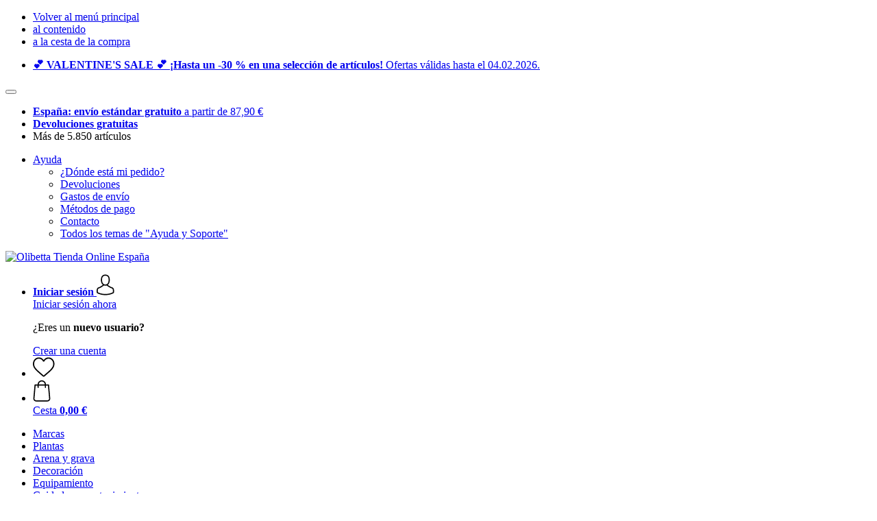

--- FILE ---
content_type: text/html; charset=UTF-8
request_url: https://www.olibetta.es/equipamiento-2?bid=02d20bbd7e394ad5999a4cebabac9619732c343a4cac99470c03e23ba2bdc2bc&beid=d86580a57f7bf542e85202283cb845953c9d28f80a8e651db08b2fc0b2d6a731
body_size: 20916
content:
 <!DOCTYPE html> <html class="no-js" lang="es">                    <head> <script>
        window.shopCode = "olibetta_es";
        window.serverLanguage = "es";
        window.ajaxPrefix = "/ajax/";
        window.urlPrefix = "";
    </script> <link rel="preconnect" href="//ol.nice-cdn.com">   <link rel="preload" as="font" href="https://ol.nice-cdn.com/library/fonts/noto-sans/noto-sans-v8-latin-ext_latin-regular_2.woff2" type="font/woff2" crossorigin> <link rel="preload" as="font" href="https://ol.nice-cdn.com/library/fonts/noto-sans/noto-sans-v8-latin-ext_latin-700_2.woff2" type="font/woff2" crossorigin>    <link media='print' rel='stylesheet' href='https://ol.nice-cdn.com/disco/build/shop/print.a880ca08.css'/>  <link rel="stylesheet" href="https://ol.nice-cdn.com/disco/build/shop/common.6c4246e4.css"> <link rel="stylesheet" href="https://ol.nice-cdn.com/disco/build/shop/catalogue.75bae570.css">            <title>Equipamiento para acuarios de agua dulce - Olibetta Tienda Online España </title><meta http-equiv="content-type" content="text/html; charset=UTF-8"> <meta name="viewport" content="width=device-width, initial-scale=1.0"><link rel="canonical" href="https://www.olibetta.es/equipamiento-2"><meta name="dcterms.rightsHolder" content="niceshops GmbH"><link rel="home" title="home" href="https://www.olibetta.es/"> <link rel="search" type="application/opensearchdescription+xml" title="Olibetta Tienda Online España" href="https://ol.nice-cdn.com/static/opensearch/f6ac0812aac02de1a49f0f3ddc8bc4fc_1911393216_ES_es"><meta name="description" content="Equipamiento para acuarios de agua dulce. Entrega aprox. en 6 días. ARKA Sistema de Ósmosis myAqua190, Eheim Filtro Externo Professionel 4+, ARKA myAqua Multi-Filtro 4 Litros."><link rel="alternate" href="https://www.olibetta.com/technical-devices" hreflang="en"><link rel="alternate" href="https://www.olibetta.be/de-BE/technik" hreflang="de-BE"><link rel="alternate" href="https://www.olibetta.be/fr-BE/equipement-technique" hreflang="fr-BE"><link rel="alternate" href="https://www.olibetta.be/nl-BE/apparatuur-voor-zoetwateraquarium" hreflang="nl-BE"><link rel="alternate" href="https://www.olibetta.bg/tjekhnologija-za-sladkovodjen-akvarium" hreflang="bg"><link rel="alternate" href="https://www.olibetta.cz/technologie-do-sladkovodnich-akvarii" hreflang="cs"><link rel="alternate" href="https://www.olibetta.de/technik" hreflang="de"><link rel="alternate" href="https://www.olibetta.es/equipamiento-2" hreflang="es"><link rel="alternate" href="https://www.olibetta.fr/equipement-technique" hreflang="fr"><link rel="alternate" href="https://www.olibetta.hr/tehnika-za-slatkovodne-akvarije" hreflang="hr"><link rel="alternate" href="https://www.olibetta.ie/technical-devices" hreflang="en"><link rel="alternate" href="https://www.olibetta.it/tecnica" hreflang="it"><link rel="alternate" href="https://www.olibetta.hu/technika-edesvizi-akvariumokhoz" hreflang="hu"><link rel="alternate" href="https://www.olibetta.nl/apparatuur-voor-zoetwateraquarium" hreflang="nl"><link rel="alternate" href="https://www.olibetta.at/technik" hreflang="de-AT"><link rel="alternate" href="https://www.olibetta.pl/wszechstronna-technologia-dla-twojego-akwarium" hreflang="pl"><link rel="alternate" href="https://www.olibetta.si/vsestranska-tehnologija-za-vas-akvarij" hreflang="sl"><link rel="alternate" href="https://www.olibetta.sk/univerzalna-technika-pre-vase-akvarium" hreflang="sk"><link rel="alternate" href="https://www.olibetta.se/soetvattensakvariumutrustning" hreflang="sv"><link rel="alternate" href="https://www.olibetta.uk/technical-devices" hreflang="en-GB"><link rel="alternate" href="https://www.olibetta.ch/de-CH/technik" hreflang="de-CH"><link rel="alternate" href="https://www.olibetta.ch/it-CH/tecnica" hreflang="it-CH"><link rel="alternate" href="https://www.olibetta.ch/fr-CH/equipement-technique" hreflang="fr-CH"><link rel="alternate" href="https://www.olibetta.ch/en-CH/technical-devices" hreflang="en"><meta name="format-detection" content="telephone=no"> <link rel="apple-touch-icon" sizes="180x180" href="https://ol.nice-cdn.com/apple-touch-icon.png"> <link rel="icon" type="image/png" href="https://ol.nice-cdn.com/favicon-32x32.png" sizes="16x16"> <link rel="icon" type="image/png" href="https://ol.nice-cdn.com/favicon-16x16.png" sizes="32x32"> <link rel="manifest" href="/feed/manifest_json" crossorigin="use-credentials"> <link rel="mask-icon" href="https://ol.nice-cdn.com/safari-pinned-tab.svg" color="#55719f"> <link rel="shortcut icon" href="https://ol.nice-cdn.com/favicon.ico"> <meta name="theme-color" content="#55719f"> <meta property="og:site_name" content="Olibetta Tienda Online España">     <meta property="og:locale" content="es_ES">      <meta property="og:type" content="product.group"> <meta property="og:title" content="Equipamiento para acuarios de agua dulce - Olibetta Tienda Online España">    <meta property="og:url" content="https://www.olibetta.es/equipamiento-2" /> <meta property="og:description" content="Equipamiento para acuarios de agua dulce. Entrega aprox. en 6 días. ARKA Sistema de Ósmosis myAqua190, Eheim Filtro Externo Professionel 4+, ARKA myAqua Multi-Filtro 4 Litros. ">   <meta property="og:image" content="https://ol.nice-cdn.com/disco/build/assets/Logo/olibetta-og.479e8f705h0p.jpg">    <script>var w = window;
    document.documentElement.className = document.documentElement.className.replace(/\bno-js\b/g, '') + ' js ';
    (function(w,d,u){w.readyQ=[];w.bindReadyQ=[];function p(x,y){if(x=="ready"){w.bindReadyQ.push(y);}else{w.readyQ.push(x);}}var a={ready:p,bind:p};w.$=w.jQuery=function(f){if(f===d||f===u){return a}else{p(f)}}})(w,document);
    w.appendCss = function (ul,m) {var cb = function () {var d = document, l = d.createElement('link');l.rel = 'stylesheet';l.media=m||"screen";l.href = ul;var h = d.getElementsByTagName('link')[0];h.parentNode.insertBefore(l,h.nextSibling);};if (typeof w.attachEvent == "function"){w.attachEvent('onload',cb)}else{if(typeof w.addEventListener == "function"){w.addEventListener('load',cb,false)}}};
        w.appendScript = function (u, c) {$(document).ready(function () {$.getScript(u).done(function(s,t){if(typeof c=="function"){c()}})})};
    </script> </head><body id="top" lang="es" class="category lang-es"> <submit-overlay id="globalOverlay"></submit-overlay>  <ul class="skip-links"> <li><a accesskey="1" href="#mainMenu">Volver al menú principal</a></li> <li><a accesskey="2" href="#mainWrapper">al  contenido</a></li> <li><a accesskey="4" href="/cesta">a la cesta de la compra</a></li> </ul><header class="header">    <div class="b-infoheader" data-id="LayoutSection_ID=154" data-type="special_banner" data-sub-type="info_header" data-elements="1" data-max-elements="6" data-min-elements="1" data-max-elements-per-row="6" data-color="#7EC9CF" data-has-title-text-link=""> <div class="h-infoBar__wrap b-banner__color--dark" style="--b-header-background: #7EC9CF;"> <div class="h-infoBar"> <ul class="h-infoBar__linkList">   <li class="h-infoBar__linkList__item" data-id="LayoutElement_ID=771" data-element-id="771" data-section-id="154" data-type="info_header" data-sub-type="banner_text_no_icon" data-start-date="" data-end-date="" data-title="" data-campaign-code="valentinesale2026upto30off_1769281097" data-campaign-id="627" data-gtm-track="">  <a  href=/rabattaktionen><strong>💕 VALENTINE'S SALE 💕  ¡Hasta un -30 % en una selección de artículos! </strong>Ofertas válidas hasta el 04.02.2026.</a> </li>  </ul> </div>    <form is="header-close" class="h-infoBar__close" method="post" > <input type="hidden" name="shopaction" value="hide_infobar"> <button class="btn--close" type="submit" aria-label="Cerrar"></button> </form></div> </div>          <div class="h-serviceBar" data-id="LayoutSection_ID=49" data-type="special_banner" data-sub-type="usp_service" data-elements="1" data-max-elements="4" data-min-elements="1" data-max-elements-per-row="4" data-color="" data-has-title-text-link=""> <ul class="h-usps">          <li class="h-usps__item" data-id="LayoutElement_ID=100" data-element-id="100" data-section-id="49" data-type="usp_service_checkbox" data-sub-type="default" data-start-date="" data-end-date="" data-title="" data-campaign-code="" data-campaign-id="" data-gtm-track=""> <a class="h-usps__link" href="/info/envio-y-entrega#shop_help2_delivery_1"><strong>España: envío estándar gratuito </strong>a partir de 87,90&nbsp;€</a> </li>    <li class="h-usps__item" data-id="LayoutElement_ID=100" data-element-id="100" data-section-id="49" data-type="usp_service_checkbox" data-sub-type="default" data-start-date="" data-end-date="" data-title="" data-campaign-code="" data-campaign-id="" data-gtm-track=""> <a class="h-usps__link" href="/info/devolucion-de-productos"><strong> Devoluciones  gratuitas </strong></a> </li>    <li class="h-usps__item" data-id="LayoutElement_ID=100" data-element-id="100" data-section-id="49" data-type="usp_service_checkbox" data-sub-type="default" data-start-date="" data-end-date="" data-title="" data-campaign-code="" data-campaign-id="" data-gtm-track=""> <span class="h-usps__title">Más de 5.850 artículos</span> </li>    </ul> <ul class="h-services">         <li class="h-service dropdown__wrap" data-id="LayoutElement_ID=100" data-element-id="100" data-section-id="49" data-type="usp_service_checkbox" data-sub-type="default" data-start-date="" data-end-date="" data-title="" data-campaign-code="" data-campaign-id="" data-gtm-track=""> <drop-down> <a class="h-service__btn btn btn--dropdown js-dropdownTrigger" aria-haspopup="true" aria-controls="helpDropdown" aria-expanded="false" href="/info/nueva-ayuda">Ayuda</a> <div class="help__dropdown js dropdown" id="helpDropdown"> <ul class="dropdown__content"> <li class="dropdown__item"> <a class="dropdown__link" href="/info/como-hago-un-pedido">¿Dónde está mi pedido?</a> </li> <li class="dropdown__item"> <a class="dropdown__link" accesskey="3" href="/info/devolucion-de-productos">Devoluciones</a> </li> <li class="dropdown__item"> <a class="dropdown__link" href="/info/envio-y-entrega">Gastos de envío</a> </li> <li class="dropdown__item"> <a class="dropdown__link" accesskey="3" href="/info/modalidades-de-pago">Métodos de pago</a> </li> <li class="dropdown__item"> <a class="dropdown__link" accesskey="3" href="/info/contacto">Contacto</a> </li> <li class="dropdown__item"> <a class="dropdown__link" href="/info/nueva-ayuda">Todos los temas de "Ayuda y Soporte"</a> </li> </ul> </div> </drop-down> </li>    </ul> </div>   <div class="h-content">             <a class="h-logo" accesskey="0" href="https://www.olibetta.es/"> <img class="h-logo__image" src="https://ol.nice-cdn.com/disco/build/assets/Logo/olibetta-logo.4729ec645h0p.svg" alt="Olibetta Tienda Online España" width="200" height="62"> </a>   <div class="h-search"> <main-menu-mobile
        endpoint="https://ol.nice-cdn.com/api/catalogue/main-menu?shopCode=olibetta_es" banner-endpoint="https://ol.nice-cdn.com/api/catalogue/main-menu-banner?shopCode=olibetta_es&country=ES"
           
></main-menu-mobile><search-bar search-url="/busqueda" search-query=""></search-bar> </div> <ul class="h-tools">    <li class="h-tools__item h-tools__item--account dropdown__wrap"> <drop-down> <a class="h-tools__link js-dropdownTrigger" href="/kunden/mi-cuenta"
               aria-label="Iniciar sesión" aria-haspopup="true" aria-controls="toolbar-account-salutation" aria-expanded="false"
                is="login-redirect-link" data-url="/kunden/registro"            > <span class="h-tools__text h-tools__text--account" id="toolbar-account-salutation"> <b>Iniciar sesión</b></span>       <svg class="h-tools__icon h-tools__icon--account" aria-hidden="true" width="26" height="31" viewBox="0 0 26 31" xmlns="http://www.w3.org/2000/svg"><g class="h-tools__iconPath" fill="#000" fill-rule="nonzero"><path d="M12.652 16.66h.197c1.82-.03 3.293-.67 4.38-1.893 2.39-2.696 1.994-7.317 1.95-7.758-.155-3.31-1.72-4.895-3.012-5.634C15.205.823 14.08.526 12.826.5H12.72c-.69 0-2.043.112-3.34.85-1.305.74-2.896 2.324-3.05 5.66-.044.44-.442 5.06 1.95 7.757 1.08 1.224 2.552 1.863 4.372 1.894zM7.988 7.166c0-.02.006-.038.006-.05.205-4.454 3.366-4.932 4.72-4.932H12.79c1.676.037 4.527.72 4.72 4.932 0 .02 0 .037.006.05.006.043.44 4.267-1.535 6.49-.78.882-1.825 1.317-3.197 1.33h-.063c-1.366-.013-2.416-.448-3.192-1.33-1.97-2.21-1.547-6.453-1.54-6.49z"/><path d="M25.516 24.326v-.02c0-.048-.007-.098-.007-.154-.038-1.23-.12-4.105-2.814-5.025l-.062-.018c-2.802-.716-7.166-4.136-7.19-4.155a.838.838 0 0 0-.964 1.373c.106.074 4.613 3.6 7.706 4.396 1.448.515 1.61 2.062 1.653 3.478 0 .056 0 .105.005.155.006.56-.03 1.423-.13 1.92-1.007.57-4.95 2.546-10.95 2.546-5.976 0-9.945-1.98-10.958-2.553-.1-.497-.142-1.36-.13-1.92 0-.05.006-.098.006-.154.044-1.416.205-2.963 1.652-3.48 3.094-.794 7.333-4.32 7.438-4.388a.838.838 0 0 0-.962-1.373c-.024.02-4.108 3.433-6.922 4.147a.782.782 0 0 0-.062.02C.13 20.046.05 22.92.012 24.145c0 .056 0 .106-.006.155v.02c-.006.323-.012 1.98.317 2.814.062.16.174.298.323.39.186.125 4.652 2.97 12.124 2.97s11.938-2.85 12.124-2.97a.83.83 0 0 0 .323-.39c.31-.827.305-2.485.3-2.808z"/></g></svg></a> <div class="account__dropdown dropdown js" data-min-width="568" id="toolbar-account-dropdown-menu"> <div class="account__dropdown__content dropdown__content">  <a class="account__btn btn btn--small btn--primary btn--full" href="/kunden/registro"
                                 is="login-redirect-link" data-url="/kunden/registro" >Iniciar sesión ahora</a> <p class="account__dropdown__newUserTitle">¿Eres un <strong>nuevo usuario?</strong></p> <a class="account__btn btn btn--small btn--full" href="/kunden/inscripcion"> Crear una cuenta</a>  </div> </div> </drop-down> </li>   <li class="h-tools__item h-tools__item--wishlist"> <a class="h-tools__link" href="/kunden/lista-de-deseos" aria-label="Lista de deseos">  <svg class="h-tools__icon h-tools__icon--wishlist" aria-hidden="true" width="32" height="29" viewBox="0 0 34 30" xmlns="http://www.w3.org/2000/svg"> <path class="h-tools__iconPath" d="M16.73 29.968c-.476 0-.935-.174-1.293-.49a388.508 388.508 0 0 0-3.805-3.294l-.006-.005c-3.37-2.893-6.282-5.39-8.307-7.85C1.054 15.58 0 12.972 0 10.123c0-2.768.943-5.32 2.655-7.19C4.387 1.043 6.763 0 9.348 0c1.93 0 3.7.615 5.257 1.827.786.612 1.498 1.36 2.126 2.234a10.798 10.798 0 0 1 2.127-2.233C20.414.615 22.183 0 24.114 0c2.584 0 4.96 1.042 6.693 2.933 1.712 1.87 2.655 4.422 2.655 7.19 0 2.85-1.055 5.457-3.32 8.207-2.024 2.46-4.935 4.957-8.306 7.85a384.57 384.57 0 0 0-3.812 3.3c-.358.314-.817.488-1.293.488zM9.35 1.973c-2.03 0-3.896.816-5.253 2.297C2.718 5.774 1.96 7.852 1.96 10.123c0 2.396.884 4.54 2.868 6.948 1.917 2.33 4.768 4.775 8.07 7.608l.006.005c1.154.99 2.462 2.113 3.824 3.31 1.37-1.2 2.68-2.324 3.837-3.316 3.3-2.832 6.152-5.278 8.07-7.606 1.982-2.408 2.867-4.55 2.867-6.947 0-2.27-.76-4.35-2.136-5.853-1.356-1.48-3.222-2.297-5.252-2.297-1.487 0-2.853.476-4.06 1.415-1.073.836-1.822 1.894-2.26 2.634-.226.38-.623.608-1.063.608-.44 0-.836-.227-1.062-.608-.44-.74-1.187-1.798-2.262-2.634-1.206-.94-2.57-1.415-4.058-1.415z" fill-rule="nonzero"/> </svg></a> </li>   <li is="minicart-dropdown-activator" class="h-tools__item dropdown__wrap" data-path="/ajax/minicart"> <div id="minicart-tracking" class="hidden"></div> <drop-down> <a class="h-tools__link js-minicart__icon js-dropdownTrigger" href="/cesta"
        aria-label="Cesta"
        
> <div class="h-tools__icon__wrap">  <svg class="h-tools__icon h-tools__icon--minicart" aria-hidden="true" width="26" height="32" viewBox="0 0 26 32" xmlns="http://www.w3.org/2000/svg"> <path class="h-tools__iconPath" fill-rule="nonzero" d="M25.402 27.547L23.627 7.56a.854.854 0 0 0-.85-.78h-3.65A6.13 6.13 0 0 0 13 .75a6.13 6.13 0 0 0-6.124 6.03h-3.65a.85.85 0 0 0-.85.78L.6 27.546c0 .025-.006.05-.006.076 0 2.276 2.085 4.127 4.653 4.127h15.505c2.568 0 4.653-1.85 4.653-4.127 0-.025 0-.05-.006-.076zm-12.4-25.085a4.417 4.417 0 0 1 4.412 4.317H8.59a4.417 4.417 0 0 1 4.412-4.318zm7.753 27.576H5.25c-1.61 0-2.917-1.065-2.943-2.377l1.7-19.163H6.87v2.6c0 .474.38.855.856.855.475 0 .855-.38.855-.856v-2.6h8.83v2.6c0 .475.382.856.857.856.476 0 .856-.38.856-.856v-2.6h2.865l1.707 19.165c-.026 1.313-1.338 2.378-2.942 2.378z"/> </svg> <span class="h-tools__icon__cartQuantity mb-qty hidden"></span> </div> <span class="h-tools__text h-tools__text--minicart"> <span>Cesta</span> <b id="minicart-grand-total">0,00&nbsp;€</b> </span> </a><div class="minicart__dropdown dropdown js" id="minicartDropdown"> </div> </drop-down> </li>  </ul> </div> </header> <nav id="mainMenu" class="mainMenu"> <main-menu-desktop endpoint="https://ol.nice-cdn.com/api/catalogue/main-menu?shopCode=olibetta_es" banner-endpoint="https://ol.nice-cdn.com/api/catalogue/main-menu-banner?shopCode=olibetta_es&country=ES" render-type="extended" hover-effect="hover_underline_expand" active-main-menu-item-id="523"> <ul class="mainMenu__list"> <li class="mainMenu__item"> <a class="mainMenu__link" href="/marcas"> <span class="mainMenu__link__text"> Marcas </span> </a> </li> <li class="mainMenu__item"> <a class="mainMenu__link" href="/plantas"> <span class="mainMenu__link__text"> Plantas </span> </a> </li> <li class="mainMenu__item"> <a class="mainMenu__link" href="/arena-y-grava-de-acuario-para-acuarios-de-agua-dulce"> <span class="mainMenu__link__text"> Arena y grava </span> </a> </li> <li class="mainMenu__item"> <a class="mainMenu__link" href="/decoracion-para-acuarios-de-agua-dulce"> <span class="mainMenu__link__text"> Decoración </span> </a> </li> <li class="mainMenu__item"> <a class="mainMenu__link" href="/equipamiento-2"> <span class="mainMenu__link__text"> Equipamiento </span> </a> </li> <li class="mainMenu__item"> <a class="mainMenu__link" href="/cuidado-y-mantenimiento"> <span class="mainMenu__link__text"> Cuidado y mantenimiento </span> </a> </li> <li class="mainMenu__item"> <a class="mainMenu__link" href="/alimento-para-peces-ornamentales-de-agua-dulce"> <span class="mainMenu__link__text"> Alimento </span> </a> </li> <li class="mainMenu__item"> <a class="mainMenu__link" href="/acuarios-para-agua-dulce-y-agua-de-mar"> <span class="mainMenu__link__text"> Acuarios </span> </a> </li> <li class="mainMenu__item"> <a class="mainMenu__link" href="/estanque"> <span class="mainMenu__link__text"> Estanque </span> </a> </li> <li class="mainMenu__item"> <a class="mainMenu__link" href="/ofertas-en-olibetta"> <span class="mainMenu__link__text"> % Ofertas </span> </a> </li> </ul> </main-menu-desktop> </nav> <ul class="breadcrumbs" id="js-breadcrumbs"> <li class="back__to__home"><a href="/">Página inicial</a></li> <li><a href="/equipamiento-2">Equipamiento</a></li> </ul>     <main class="main-bg"> <div class="main" id="mainWrapper" role="main">         <list-page class="content--list-page clearfix">   <section class="category-header clearfix">  <h1>Equipamiento para acuarios de agua dulce</h1>  <h2>Filtros, calentadores, luces LED y accesorios para todos los equipos técnicos</h2> <div class="cat_header-txt-wrapper clearfix"> <div class="cat_header-txt"> <p>Desde filtros para acuarios y varillas calefactoras hasta dispensadores de alimentos y accesorios de iluminación; encontrarás todo el equipo para acuarios que necesitas. Por supuesto, los productos son de alta calidad y han sido cuidadosamente seleccionados.</p>
</div> </div> </section>        <section class="b-category b-category--buttons b-subcategory"> <h2 class="b-category__heading">Comprar por categorías</h2> <div class="b-list">         <a class="b-grid--2-12 b-item" 
           href="/equipamiento-2/accesorios-de-filtracion" > <span class="b-category__title">Accesorios de filtración</span> </a>       <a class="b-grid--2-12 b-item" 
           href="/equipamiento-2/adhesivo-universal" > <span class="b-category__title">Adhesivo universal</span> </a>       <a class="b-grid--2-12 b-item" 
           href="/equipamiento-2/aireacion-para-acuario" > <span class="b-category__title">Aireación</span> </a>       <a class="b-grid--2-12 b-item" 
           href="/equipamiento-2/alimentadores-automaticos" > <span class="b-category__title">Alimentadores Automáticos</span> </a>       <a class="b-grid--2-12 b-item" 
           href="/equipamiento-2/aparatos-de-medicion-y-analisis-del-agua" > <span class="b-category__title">Aparatos de medición y análisis del agua</span> </a>       <a class="b-grid--2-12 b-item" 
           href="/equipamiento-2/bombas-para-acuario" > <span class="b-category__title">Bombas</span> </a>       <a class="b-grid--2-12 b-item" 
           href="/equipamiento-2/calefaccion" > <span class="b-category__title">Calefacción</span> </a>       <a class="b-grid--2-12 b-item" 
           href="/equipamiento-2/co2" > <span class="b-category__title">CO2</span> </a>       <a class="b-grid--2-12 b-item" 
           href="/equipamiento-2/cria-de-peces-de-acuario" > <span class="b-category__title">Cría</span> </a>       <a class="b-grid--2-12 b-item" 
           href="/equipamiento-2/cubierta" > <span class="b-category__title">Cubierta</span> </a>       <a class="b-grid--2-12 b-item" 
           href="/equipamiento-2/dispositivos-de-control" > <span class="b-category__title">Dispositivos de control</span> </a>       <a class="b-grid--2-12 b-item" 
           href="/equipamiento-2/filtros-para-acuario" > <span class="b-category__title">Filtros</span> </a>       <a class="b-grid--2-12 b-item" 
           href="/equipamiento-2/iluminacion-led-para-acuarios" > <span class="b-category__title">Iluminación LED</span> </a>       <a class="b-grid--2-12 b-item" 
           href="/equipamiento-2/repuestos-para-acuario" > <span class="b-category__title">Piezas de repuesto</span> </a>       <a class="b-grid--2-12 b-item" 
           href="/equipamiento-2/redes-de-seguridad-y-trampas" > <span class="b-category__title">Redes de seguridad y trampas</span> </a>       <a class="b-grid--2-12 b-item" 
           href="/equipamiento-2/refrigeracion" > <span class="b-category__title">Refrigeración</span> </a>       <a class="b-grid--2-12 b-item" 
           href="/equipamiento-2/sistemas-de-osmosis" > <span class="b-category__title">Sistemas de osmosis</span> </a>       <a class="b-grid--2-12 b-item" 
           href="/equipamiento-2/sistemas-uvc" > <span class="b-category__title">Sistemas UVC</span> </a>       <a class="b-grid--2-12 b-item" 
           href="/equipamiento-2/terrario" > <span class="b-category__title">Terrario</span> </a>  </div> </section>        <div class="lp-filter" id="catalogNavbar"> <p class="lp-filter__label" id="filterLabel">Filtrar y ordenar</p> <listpage-filter
                endpoint="/api/catalogue/filter?language=es&shopCode=olibetta_es&categoryId=6"
                                    price-filter-endpoint="/api/catalogue/price-filter?language=es&shopCode=olibetta_es&country=ES&categoryId=6" price-filter="{&quot;id&quot;:1,&quot;name&quot;:&quot;Precio&quot;,&quot;code&quot;:&quot;price&quot;,&quot;productCount&quot;:null,&quot;products&quot;:[],&quot;currencyCode&quot;:&quot;EUR&quot;,&quot;currencySymbol&quot;:&quot;\u20ac&quot;}"
                                     sorting="standard"
                                 products-per-page="30" aria-describedby="filterLabel" > </listpage-filter> <listpage-filter-skeleton> <listpage-filter-bar-skeleton> <listpage-filter-sorting-skeleton> <select class="f-select"> <option>Mejores resultados</option> <option>Los productos más vendidos</option> <option>Valoraciones de los clientes</option> <option>Por precio, ascendente</option> <option>Por precio, descendente</option> <option>Novedad</option> <option>Descuento máximo</option> </select> </listpage-filter-sorting-skeleton> <listpage-filter-button> <span>Precio</span> </listpage-filter-button>   <listpage-filter-button> <span>Highlights</span> </listpage-filter-button> <listpage-filter-button> <span>Marcas (Fabricantes)</span> </listpage-filter-button>  </listpage-filter-bar-skeleton> <listpage-filter-drawer-skeleton> <div> <span>Filtro</span> </div> <listpage-filter-sorting-skeleton> <select class="f-select"> <option>Mejores resultados</option> <option>Los productos más vendidos</option> <option>Valoraciones de los clientes</option> <option>Por precio, ascendente</option> <option>Por precio, descendente</option> <option>Novedad</option> <option>Descuento máximo</option> </select> </listpage-filter-sorting-skeleton> </listpage-filter-drawer-skeleton> </listpage-filter-skeleton></div>  <listpage-settings  show-display-options 
        category-title="Equipamiento"
         
            show-pagination="1" current-page="1" items-per-page="30" product-count="1548"
        > <h2 class="lp-itemCount" >   Equipamiento: 1 - 30 de 1548 artículos  </h2>  <div class="lp-viewMode"></div> </listpage-settings><ul id="productList" class="grid-view ga-productlist" data-json='{"name":"Catalog_category"}'>        <li is="product-card" class="productCard ga-product" data-json='{"brand":"ARKA","name":"Sistema de \u00d3smosis myAqua190","id":"sistema-de-osmosis-myaqua190","position":null,"category":"Category-6","articleNumbers":"ARK-MA190"}'> <figure class="productCard__img"> <a class="productCard__img__link" href="/arka/sistema-de-osmosis-myaqua190?sai=9206"
                                   >       <img srcset="https://ol.nice-cdn.com/upload/image/product/large/default/46882_726048c8.160x160.png 160w, https://ol.nice-cdn.com/upload/image/product/large/default/46882_726048c8.256x256.png 256w, https://ol.nice-cdn.com/upload/image/product/large/default/46882_726048c8.320x320.png 320w, https://ol.nice-cdn.com/upload/image/product/large/default/46882_726048c8.512x512.png 512w" sizes="(min-width: 1210px) 256px, (min-width: 1024px) calc(77vw / 3), (min-width: 568px) 33.3vw, 50vw" src="https://ol.nice-cdn.com/upload/image/product/large/default/46882_726048c8.160x160.png" width="256" height="256" loading="eager"
         class="productCard__img__src js"         fetchpriority="auto" alt="ARKA Sistema de &Oacute;smosis myAqua190" > </a> </figure>  <div class="productCard__cta" is="product-card-cta"><form class="productCard__form" method="post" action="/arka/sistema-de-osmosis-myaqua190?sai=9206"> <input type="hidden" name="token" value="920ec7a8e0344c4c6e50621f4fc2156b"> <input type="hidden" name="cid" value="9206"><input type="hidden" name="count" value="1"> <input type="hidden" name="hideToCartMessage" value="true"> <input type="hidden" name="shopaction" value="additem"> <input type="hidden" name="sliderNeighbourhood" value=""><button class="btn productCard__cta__btn productCard__cta__btn--primary productCard__cta--add js" type="submit" aria-label="Cesta"> <div class="productCard__cta__content"> <span class="productCard__cta__txt">Cesta</span> </div> <svg class="productCard__cta__confirmed" xmlns="http://www.w3.org/2000/svg" viewBox="0 0 261.2 204.3"> <polyline points="21.9,118.1 78.6,183.4 239.3,21.4 "></polyline> </svg> </button> </form></div> <div class="productCard__content"> <a class="productCard__rating stars" href="/arka/sistema-de-osmosis-myaqua190?sai=9206#reviews"> <i class="full"></i><i class="full"></i><i class="full"></i><i class="full"></i><i class="half"></i><span class="productCard__ratingAvg"> 4.6
            (27)
        </span> </a> <h3 class="productCard__title"> <a class="productCard__link js" href="/arka/sistema-de-osmosis-myaqua190?sai=9206" data-said="5088"
                                           > <strong class="productCard__brand">ARKA</strong>  Sistema de Ósmosis myAqua190</a> </h3>    <div class="productCard__tags">   <span class="flag sale-tag small percent">-10%</span>    </div>      <ul class="productCard__benefits"><li>Para agua salada y dulce</li><li>Filtra hasta 190 litros/día</li><li>Funciona sin electricidad, sin productos químicos</li></ul> </div> <div class="productCard__footer">  <div class="productCard__price">  <span class=" price--reduced" >36,44&nbsp;€</span> <span class=" instead-price" >40,49&nbsp;€</span>    </div>   <p class="productCard__stock state-green"> Entrega hasta el 10 febrero</p>  </div> </li>   <li is="product-card" class="productCard ga-product" data-json='{"brand":"Eheim","name":"Filtro Externo Professionel 4+, 350","id":"filtro-externo-professionel-4","position":null,"category":"Category-6","articleNumbers":"EHM-101039,EHM-101041,EHM-101044,EHM-101040,EHM-101043"}'> <figure class="productCard__img"> <a class="productCard__img__link" href="/eheim/filtro-externo-professionel-4?sai=5241"
                                   >       <img srcset="https://ol.nice-cdn.com/upload/image/product/large/default/8452_c4c4eb95.160x160.jpg 160w, https://ol.nice-cdn.com/upload/image/product/large/default/8452_c4c4eb95.256x256.jpg 256w, https://ol.nice-cdn.com/upload/image/product/large/default/8452_c4c4eb95.320x320.jpg 320w, https://ol.nice-cdn.com/upload/image/product/large/default/8452_c4c4eb95.512x512.jpg 512w" sizes="(min-width: 1210px) 256px, (min-width: 1024px) calc(77vw / 3), (min-width: 568px) 33.3vw, 50vw" src="https://ol.nice-cdn.com/upload/image/product/large/default/8452_c4c4eb95.160x160.jpg" width="256" height="256" loading="eager"
         class="productCard__img__src js"         fetchpriority="auto" alt="Eheim Filtro Externo Professionel 4+" > </a> </figure>  <div class="productCard__cta" is="product-card-cta"><a class="btn productCard__cta__btn" href="/eheim/filtro-externo-professionel-4?sai=5241">5 Opciones</a></div> <div class="productCard__content"> <a class="productCard__rating stars" href="/eheim/filtro-externo-professionel-4?sai=5241#reviews"> <i class="full"></i><i class="full"></i><i class="full"></i><i class="full"></i><i class="half"></i><span class="productCard__ratingAvg"> 4.5
            (23)
        </span> </a> <h3 class="productCard__title"> <a class="productCard__link js" href="/eheim/filtro-externo-professionel-4?sai=5241" data-said="3076"
                                           > <strong class="productCard__brand">Eheim</strong>  Filtro Externo Professionel 4+, 350</a> </h3>    <div class="productCard__tags">   <span class="flag sale-tag small percent">-10%</span>    </div>      <ul class="productCard__benefits"><li>Filtro externo de calidad</li><li>Larga vida útil</li><li>Eficiencia energética óptima</li></ul> </div> <div class="productCard__footer">  <div class="productCard__price">  <span class=" price--reduced" >188,99&nbsp;€</span> <span class=" instead-price" >209,99&nbsp;€</span>    </div>   <p class="productCard__stock state-green"> Entrega hasta el 10 febrero</p>  </div> </li>   <li is="product-card" class="productCard ga-product" data-json='{"brand":"ARKA","name":"myAqua Multi-Filtro 4 Litros","id":"myaqua-multi-filtro-4-litros","position":null,"category":"Category-6","articleNumbers":"ARK-MF4000"}'> <figure class="productCard__img"> <a class="productCard__img__link" href="/arka/myaqua-multi-filtro-4-litros?sai=11607"
                                   >       <img srcset="https://ol.nice-cdn.com/upload/image/product/large/default/20443_8e6fbbcd.160x160.jpg 160w, https://ol.nice-cdn.com/upload/image/product/large/default/20443_8e6fbbcd.256x256.jpg 256w, https://ol.nice-cdn.com/upload/image/product/large/default/20443_8e6fbbcd.320x320.jpg 320w, https://ol.nice-cdn.com/upload/image/product/large/default/20443_8e6fbbcd.512x512.jpg 512w" sizes="(min-width: 1210px) 256px, (min-width: 1024px) calc(77vw / 3), (min-width: 568px) 33.3vw, 50vw" src="https://ol.nice-cdn.com/upload/image/product/large/default/20443_8e6fbbcd.160x160.jpg" width="256" height="256" loading="eager"
         class="productCard__img__src js"         fetchpriority="auto" alt="ARKA myAqua Multi-Filtro 4 Litros" > </a> </figure>  <div class="productCard__cta" is="product-card-cta"><form class="productCard__form" method="post" action="/arka/myaqua-multi-filtro-4-litros?sai=11607"> <input type="hidden" name="token" value="920ec7a8e0344c4c6e50621f4fc2156b"> <input type="hidden" name="cid" value="11607"><input type="hidden" name="count" value="1"> <input type="hidden" name="hideToCartMessage" value="true"> <input type="hidden" name="shopaction" value="additem"> <input type="hidden" name="sliderNeighbourhood" value=""><button class="btn productCard__cta__btn productCard__cta__btn--primary productCard__cta--add js" type="submit" aria-label="Cesta"> <div class="productCard__cta__content"> <span class="productCard__cta__txt">Cesta</span> </div> <svg class="productCard__cta__confirmed" xmlns="http://www.w3.org/2000/svg" viewBox="0 0 261.2 204.3"> <polyline points="21.9,118.1 78.6,183.4 239.3,21.4 "></polyline> </svg> </button> </form></div> <div class="productCard__content"> <a class="productCard__rating stars" href="/arka/myaqua-multi-filtro-4-litros?sai=11607#reviews"> <i class="full"></i><i class="full"></i><i class="full"></i><i class="full"></i><i class="full"></i><span class="productCard__ratingAvg"> 5.0
            (23)
        </span> </a> <h3 class="productCard__title"> <a class="productCard__link js" href="/arka/myaqua-multi-filtro-4-litros?sai=11607" data-said="6534"
                                           > <strong class="productCard__brand">ARKA</strong>  myAqua Multi-&#8203;Filtro 4 Litros</a> </h3>    <div class="productCard__tags">   <span class="flag sale-tag small percent">-25%</span>   <span class="flag bestseller small">¡Lo más vendido!</span>  </div>      <ul class="productCard__benefits"><li>Robusto y apto para alimentos</li><li>Para varios materiales de filtro</li><li>Aplicación universal</li></ul> </div> <div class="productCard__footer">  <div class="productCard__price">  <span class=" price--reduced" >60,74&nbsp;€</span> <span class=" instead-price" >80,99&nbsp;€</span>    </div>   <p class="productCard__stock state-green"> Entrega hasta el 10 febrero</p>  </div> </li>   <li is="product-card" class="productCard ga-product" data-json='{"brand":"Juwel","name":"Tubo de Iluminaci\u00f3n MultiLux LED, MultiLux LED 100","id":"tubo-de-iluminacion-multilux-led","position":null,"category":"Category-6","articleNumbers":"JUW-102129,JUW-102130,JUW-102131,JUW-102132,JUW-102133,JUW-102126,JUW-102127,JUW-102128"}'> <figure class="productCard__img"> <a class="productCard__img__link" href="/juwel/tubo-de-iluminacion-multilux-led?sai=5257"
                                   >       <img srcset="https://ol.nice-cdn.com/upload/image/product/large/default/8598_b3ed43a4.160x160.jpg 160w, https://ol.nice-cdn.com/upload/image/product/large/default/8598_b3ed43a4.256x256.jpg 256w, https://ol.nice-cdn.com/upload/image/product/large/default/8598_b3ed43a4.320x320.jpg 320w, https://ol.nice-cdn.com/upload/image/product/large/default/8598_b3ed43a4.512x512.jpg 512w" sizes="(min-width: 1210px) 256px, (min-width: 1024px) calc(77vw / 3), (min-width: 568px) 33.3vw, 50vw" src="https://ol.nice-cdn.com/upload/image/product/large/default/8598_b3ed43a4.160x160.jpg" width="256" height="256" loading="eager"
         class="productCard__img__src js"         fetchpriority="auto" alt="Juwel Tubo de Iluminaci&oacute;n MultiLux LED" > </a> </figure>  <div class="productCard__cta" is="product-card-cta"><a class="btn productCard__cta__btn" href="/juwel/tubo-de-iluminacion-multilux-led?sai=5257">8 Opciones</a></div> <div class="productCard__content"> <a class="productCard__rating stars" href="/juwel/tubo-de-iluminacion-multilux-led?sai=5257#reviews"> <i class="full"></i><i class="full"></i><i class="full"></i><i class="full"></i><i class="full"></i><span class="productCard__ratingAvg"> 4.9
            (17)
        </span> </a> <h3 class="productCard__title"> <a class="productCard__link js" href="/juwel/tubo-de-iluminacion-multilux-led?sai=5257" data-said="3080"
                                           > <strong class="productCard__brand">Juwel</strong>  Tubo de Iluminación MultiLux LED, MultiLux LED 100</a> </h3>    <div class="productCard__tags">   <span class="flag sale-tag small percent">-20%</span>    </div>      <ul class="productCard__benefits"><li>Potente</li><li>Espectro de luz óptimo</li><li>Ahorra energía</li></ul> </div> <div class="productCard__footer">  <div class="productCard__price">  <span class=" price--reduced" >121,59&nbsp;€</span> <span class=" instead-price" >151,99&nbsp;€</span>    </div>   <p class="productCard__stock state-green"> Entrega hasta el 10 febrero</p>  </div> </li>   <li is="product-card" class="productCard ga-product" data-json='{"brand":"JBL","name":"ProAquaTest Dureza Total, Recarga","id":"proaquatest-dureza-total","position":null,"category":"Category-6","articleNumbers":"JBL-2410800,JBL-2410900"}'> <figure class="productCard__img"> <a class="productCard__img__link" href="/jbl/proaquatest-dureza-total?sai=1050"
                                   >       <img srcset="https://ol.nice-cdn.com/upload/image/product/large/default/3434_e78c5538.160x160.jpg 160w, https://ol.nice-cdn.com/upload/image/product/large/default/3434_e78c5538.256x256.jpg 256w, https://ol.nice-cdn.com/upload/image/product/large/default/3434_e78c5538.320x320.jpg 320w, https://ol.nice-cdn.com/upload/image/product/large/default/3434_e78c5538.512x512.jpg 512w" sizes="(min-width: 1210px) 256px, (min-width: 1024px) calc(77vw / 3), (min-width: 568px) 33.3vw, 50vw" src="https://ol.nice-cdn.com/upload/image/product/large/default/3434_e78c5538.160x160.jpg" width="256" height="256" loading="eager"
         class="productCard__img__src js"         fetchpriority="auto" alt="JBL ProAquaTest Dureza Total" > </a> </figure>  <div class="productCard__cta" is="product-card-cta"><a class="btn productCard__cta__btn" href="/jbl/proaquatest-dureza-total?sai=1050">2 Opciones</a></div> <div class="productCard__content"> <a class="productCard__rating stars" href="/jbl/proaquatest-dureza-total?sai=1050#reviews"> <i class="full"></i><i class="full"></i><i class="full"></i><i class="full"></i><i class="full"></i><span class="productCard__ratingAvg"> 5.0
            (31)
        </span> </a> <h3 class="productCard__title"> <a class="productCard__link js" href="/jbl/proaquatest-dureza-total?sai=1050" data-said="522"
                                           > <strong class="productCard__brand">JBL</strong>  ProAquaTest Dureza Total, Recarga</a> </h3>    <div class="productCard__tags">   <span class="flag sale-tag small percent">-10%</span>    </div>      <ul class="productCard__benefits"><li>Control simple y fiable de los parámetros del agua en acuarios</li><li>Determina la dureza total óptima en acuarios de agua dulce y salada, así como estanques</li><li>Test de cambio de color: añadir reactivos gota a gota a la muestra de agua</li></ul> </div> <div class="productCard__footer">  <div class="productCard__price">  <span class=" price--reduced" >5,48&nbsp;€</span> <span class=" instead-price" >6,09&nbsp;€</span>    </div>   <p class="productCard__stock state-green"> Entrega hasta el 10 febrero</p>  </div> </li>   <li is="product-card" class="productCard ga-product" data-json='{"brand":"Aquael","name":"Filtro Externo ULTRAMAX, 2000","id":"filtro-externo-ultramax","position":null,"category":"Category-6","articleNumbers":"AEL-108149,AEL-108150,AEL-108151"}'> <figure class="productCard__img"> <a class="productCard__img__link" href="/aquael/filtro-externo-ultramax?sai=8152"
                                   >       <img srcset="https://ol.nice-cdn.com/upload/image/product/large/default/46737_e52a256d.160x160.png 160w, https://ol.nice-cdn.com/upload/image/product/large/default/46737_e52a256d.256x256.png 256w, https://ol.nice-cdn.com/upload/image/product/large/default/46737_e52a256d.320x320.png 320w, https://ol.nice-cdn.com/upload/image/product/large/default/46737_e52a256d.512x512.png 512w" sizes="(min-width: 1210px) 256px, (min-width: 1024px) calc(77vw / 3), (min-width: 568px) 33.3vw, 50vw" src="https://ol.nice-cdn.com/upload/image/product/large/default/46737_e52a256d.160x160.png" width="256" height="256" loading="eager"
         class="productCard__img__src js"         fetchpriority="auto" alt="Aquael Filtro Externo ULTRAMAX" > </a> </figure>  <div class="productCard__cta" is="product-card-cta"><a class="btn productCard__cta__btn" href="/aquael/filtro-externo-ultramax?sai=8152">3 Opciones</a></div> <div class="productCard__content"> <a class="productCard__rating stars" href="/aquael/filtro-externo-ultramax?sai=8152#reviews"> <i class="full"></i><i class="full"></i><i class="full"></i><i class="full"></i><i class="full"></i><span class="productCard__ratingAvg"> 4.8
            (60)
        </span> </a> <h3 class="productCard__title"> <a class="productCard__link js" href="/aquael/filtro-externo-ultramax?sai=8152" data-said="4402"
                                           > <strong class="productCard__brand">Aquael</strong>  Filtro Externo ULTRAMAX, 2000</a> </h3>    <div class="productCard__tags">   <span class="flag sale-tag small percent">-15%</span>   <span class="flag bestseller small">¡Lo más vendido!</span>  </div>      <ul class="productCard__benefits"><li>Bajo ruido</li><li>Eficiencia energética</li><li>Fácil de usar</li></ul> </div> <div class="productCard__footer">  <div class="productCard__price">  <span class=" price--reduced" >171,69&nbsp;€</span> <span class=" instead-price" >201,99&nbsp;€</span>    </div>   <p class="productCard__stock state-green"> Entrega hasta el 10 febrero</p>  </div> </li>   <li is="product-card" class="productCard ga-product" data-json='{"brand":"Eheim","name":"Calentador Thermocontrol e, 300 W","id":"calentador-thermocontrol-e","position":null,"category":"Category-6","articleNumbers":"EHM-101153,EHM-101157,EHM-101158,EHM-101149,EHM-101150,EHM-101151,EHM-101152,EHM-101154,EHM-101155,EHM-101156"}'> <figure class="productCard__img"> <a class="productCard__img__link" href="/eheim/calentador-thermocontrol-e?sai=5800"
                                   >       <img srcset="https://ol.nice-cdn.com/upload/image/product/large/default/9403_b5a8ef4c.160x160.jpg 160w, https://ol.nice-cdn.com/upload/image/product/large/default/9403_b5a8ef4c.256x256.jpg 256w, https://ol.nice-cdn.com/upload/image/product/large/default/9403_b5a8ef4c.320x320.jpg 320w, https://ol.nice-cdn.com/upload/image/product/large/default/9403_b5a8ef4c.512x512.jpg 512w" sizes="(min-width: 1210px) 256px, (min-width: 1024px) calc(77vw / 3), (min-width: 568px) 33.3vw, 50vw" src="https://ol.nice-cdn.com/upload/image/product/large/default/9403_b5a8ef4c.160x160.jpg" width="256" height="256" loading="lazy"
         class="productCard__img__src js"         fetchpriority="auto" alt="Eheim Calentador Thermocontrol e" > </a> </figure>  <div class="productCard__cta" is="product-card-cta"><a class="btn productCard__cta__btn" href="/eheim/calentador-thermocontrol-e?sai=5800">10 Opciones</a></div> <div class="productCard__content"> <a class="productCard__rating stars" href="/eheim/calentador-thermocontrol-e?sai=5800#reviews"> <i class="full"></i><i class="full"></i><i class="full"></i><i class="full"></i><i class="full"></i><span class="productCard__ratingAvg"> 4.8
            (19)
        </span> </a> <h3 class="productCard__title"> <a class="productCard__link js" href="/eheim/calentador-thermocontrol-e?sai=5800" data-said="3346"
                                           > <strong class="productCard__brand">Eheim</strong>  Calentador Thermocontrol e, 300 W</a> </h3>    <div class="productCard__tags">   <span class="flag sale-tag small percent">-10%</span>    </div>      <ul class="productCard__benefits"><li>Ajuste de temperatura preciso</li><li>Totalmente sumergible</li><li>Con protección contra marcha en seco</li></ul> </div> <div class="productCard__footer">  <div class="productCard__price">  <span class=" price--reduced" >40,94&nbsp;€</span> <span class=" instead-price" >45,49&nbsp;€</span>    </div>   <p class="productCard__stock state-green"> Entrega hasta el 10 febrero</p>  </div> </li>   <li is="product-card" class="productCard ga-product" data-json='{"brand":"Juwel","name":"bioPad, Compact M","id":"biopad","position":null,"category":"Category-6","articleNumbers":"JUW-102042,JUW-102041,JUW-102044,JUW-102043"}'> <figure class="productCard__img"> <a class="productCard__img__link" href="/juwel/biopad?sai=4964"
                                   >       <img srcset="https://ol.nice-cdn.com/upload/image/product/large/default/48796_8447ee68.160x160.png 160w, https://ol.nice-cdn.com/upload/image/product/large/default/48796_8447ee68.256x256.png 256w, https://ol.nice-cdn.com/upload/image/product/large/default/48796_8447ee68.320x320.png 320w, https://ol.nice-cdn.com/upload/image/product/large/default/48796_8447ee68.512x512.png 512w" sizes="(min-width: 1210px) 256px, (min-width: 1024px) calc(77vw / 3), (min-width: 568px) 33.3vw, 50vw" src="https://ol.nice-cdn.com/upload/image/product/large/default/48796_8447ee68.160x160.png" width="256" height="256" loading="lazy"
         class="productCard__img__src js"         fetchpriority="auto" alt="Juwel bioPad" > </a> </figure>  <div class="productCard__cta" is="product-card-cta"><a class="btn productCard__cta__btn" href="/juwel/biopad?sai=4964">4 Opciones</a></div> <div class="productCard__content"> <a class="productCard__rating stars" href="/juwel/biopad?sai=4964#reviews"> <i class="full"></i><i class="full"></i><i class="full"></i><i class="full"></i><i class="full"></i><span class="productCard__ratingAvg"> 5.0
            (110)
        </span> </a> <h3 class="productCard__title"> <a class="productCard__link js" href="/juwel/biopad?sai=4964" data-said="2865"
                                           > <strong class="productCard__brand">Juwel</strong>  bioPad, Compact M</a> </h3>    <div class="productCard__tags">   <span class="flag sale-tag small percent">-20%</span>   <span class="flag bestseller small">¡Lo más vendido!</span>  </div>      <ul class="productCard__benefits"><li>Prefiltro mecánico</li><li>Protege contra la suciedad rápida</li><li>Fabricado con material de poliéster</li></ul> </div> <div class="productCard__footer">  <div class="productCard__price">  <span class=" price--reduced" >1,35&nbsp;€</span> <span class=" instead-price" >1,69&nbsp;€</span>    </div>   <p class="productCard__stock state-green"> Entrega hasta el 10 febrero</p>  </div> </li>   <li is="product-card" class="productCard ga-product" data-json='{"brand":"ARKA","name":"Sistema de \u00d3smosis Inversa - myAqua 400\u00ae","id":"sistema-de-osmosis-inversa-myaqua-400","position":null,"category":"Category-6","articleNumbers":"ARK-MA400"}'> <figure class="productCard__img"> <a class="productCard__img__link" href="/arka/sistema-de-osmosis-inversa-myaqua-400?sai=20967"
                                   >       <img srcset="https://ol.nice-cdn.com/upload/image/product/large/default/46416_7ac257a4.160x160.jpg 160w, https://ol.nice-cdn.com/upload/image/product/large/default/46416_7ac257a4.256x256.jpg 256w, https://ol.nice-cdn.com/upload/image/product/large/default/46416_7ac257a4.320x320.jpg 320w, https://ol.nice-cdn.com/upload/image/product/large/default/46416_7ac257a4.512x512.jpg 512w" sizes="(min-width: 1210px) 256px, (min-width: 1024px) calc(77vw / 3), (min-width: 568px) 33.3vw, 50vw" src="https://ol.nice-cdn.com/upload/image/product/large/default/46416_7ac257a4.160x160.jpg" width="256" height="256" loading="lazy"
         class="productCard__img__src js"         fetchpriority="auto" alt="ARKA Sistema de &Oacute;smosis Inversa - myAqua 400&reg;" > </a> </figure>  <div class="productCard__cta" is="product-card-cta"><form class="productCard__form" method="post" action="/arka/sistema-de-osmosis-inversa-myaqua-400?sai=20967"> <input type="hidden" name="token" value="920ec7a8e0344c4c6e50621f4fc2156b"> <input type="hidden" name="cid" value="20967"><input type="hidden" name="count" value="1"> <input type="hidden" name="hideToCartMessage" value="true"> <input type="hidden" name="shopaction" value="additem"> <input type="hidden" name="sliderNeighbourhood" value=""><button class="btn productCard__cta__btn productCard__cta__btn--primary productCard__cta--add js" type="submit" aria-label="Cesta"> <div class="productCard__cta__content"> <span class="productCard__cta__txt">Cesta</span> </div> <svg class="productCard__cta__confirmed" xmlns="http://www.w3.org/2000/svg" viewBox="0 0 261.2 204.3"> <polyline points="21.9,118.1 78.6,183.4 239.3,21.4 "></polyline> </svg> </button> </form></div> <div class="productCard__content"> <a class="productCard__rating stars" href="/arka/sistema-de-osmosis-inversa-myaqua-400?sai=20967#reviews"> <i class="full"></i><i class="full"></i><i class="full"></i><i class="full"></i><i></i><span class="productCard__ratingAvg"> 3.8
            (9)
        </span> </a> <h3 class="productCard__title"> <a class="productCard__link js" href="/arka/sistema-de-osmosis-inversa-myaqua-400?sai=20967" data-said="12267"
                                           > <strong class="productCard__brand">ARKA</strong>  Sistema de Ósmosis Inversa -&#8203; myAqua 400®</a> </h3>    <div class="productCard__tags">   <span class="flag sale-tag small percent">-20%</span>   <span class="flag bestseller small">¡Lo más vendido!</span>  </div>      <ul class="productCard__benefits"><li>Hasta un 99% de filtración de contaminantes</li><li>400 litros de agua osmotizada al día</li><li>Ideal para acuarios marinos y de agua dulce</li></ul> </div> <div class="productCard__footer">  <div class="productCard__price">  <span class=" price--reduced" >113,59&nbsp;€</span> <span class=" instead-price" >141,99&nbsp;€</span>    </div>   <p class="productCard__stock state-green"> Entrega hasta el 10 febrero</p>  </div> </li>   <li is="product-card" class="productCard ga-product" data-json='{"brand":"JBL","name":"CristalProfi greenline, e902","id":"cristalprofi-greenline-2","position":null,"category":"Category-6","articleNumbers":"JBL-6028000,JBL-6028100,JBL-6028200,JBL-6028300,JBL-6028400"}'> <figure class="productCard__img"> <a class="productCard__img__link" href="/jbl/cristalprofi-greenline-2?sai=1883"
                                   >       <img srcset="https://ol.nice-cdn.com/upload/image/product/large/default/2670_eb94a1a9.160x160.jpg 160w, https://ol.nice-cdn.com/upload/image/product/large/default/2670_eb94a1a9.256x256.jpg 256w, https://ol.nice-cdn.com/upload/image/product/large/default/2670_eb94a1a9.320x320.jpg 320w, https://ol.nice-cdn.com/upload/image/product/large/default/2670_eb94a1a9.512x512.jpg 512w" sizes="(min-width: 1210px) 256px, (min-width: 1024px) calc(77vw / 3), (min-width: 568px) 33.3vw, 50vw" src="https://ol.nice-cdn.com/upload/image/product/large/default/2670_eb94a1a9.160x160.jpg" width="256" height="256" loading="lazy"
         class="productCard__img__src js"         fetchpriority="auto" alt="JBL CristalProfi greenline" > </a> </figure>  <div class="productCard__cta" is="product-card-cta"><a class="btn productCard__cta__btn" href="/jbl/cristalprofi-greenline-2?sai=1883">5 Opciones</a></div> <div class="productCard__content"> <a class="productCard__rating stars" href="/jbl/cristalprofi-greenline-2?sai=1883#reviews"> <i class="full"></i><i class="full"></i><i class="full"></i><i class="full"></i><i class="full"></i><span class="productCard__ratingAvg"> 4.9
            (21)
        </span> </a> <h3 class="productCard__title"> <a class="productCard__link js" href="/jbl/cristalprofi-greenline-2?sai=1883" data-said="928"
                                           > <strong class="productCard__brand">JBL</strong>  CristalProfi greenline, e902</a> </h3>    <div class="productCard__tags">   <span class="flag sale-tag small percent">-10%</span>    </div>      <ul class="productCard__benefits"><li>Fácil montaje</li><li>Eficiencia energética y seguridad</li><li>Agua limpia y saludable</li></ul> </div> <div class="productCard__footer">  <div class="productCard__price">  <span class=" price--reduced" >118,79&nbsp;€</span> <span class=" instead-price" >131,99&nbsp;€</span>    </div>   <p class="productCard__stock state-green"> Entrega hasta el 10 febrero</p>  </div> </li>   <li is="product-card" class="productCard ga-product" data-json='{"brand":"Seachem","name":"Matrix, 500 ml","id":"matrix","position":null,"category":"Category-6","articleNumbers":"SEM-4116,SEM-4113,SEM-4117,SEM-4118,SEM-4119,SEM-4111"}'> <figure class="productCard__img"> <a class="productCard__img__link" href="/seachem/matrix?sai=15697"
                                   >       <img srcset="https://ol.nice-cdn.com/upload/image/product/large/default/26809_dd8c6057.160x160.png 160w, https://ol.nice-cdn.com/upload/image/product/large/default/26809_dd8c6057.256x256.png 256w, https://ol.nice-cdn.com/upload/image/product/large/default/26809_dd8c6057.320x320.png 320w, https://ol.nice-cdn.com/upload/image/product/large/default/26809_dd8c6057.512x512.png 512w" sizes="(min-width: 1210px) 256px, (min-width: 1024px) calc(77vw / 3), (min-width: 568px) 33.3vw, 50vw" src="https://ol.nice-cdn.com/upload/image/product/large/default/26809_dd8c6057.160x160.png" width="256" height="256" loading="lazy"
         class="productCard__img__src js"         fetchpriority="auto" alt="Seachem Matrix" > </a> </figure>  <div class="productCard__cta" is="product-card-cta"><a class="btn productCard__cta__btn" href="/seachem/matrix?sai=15697">6 Opciones</a></div> <div class="productCard__content"> <a class="productCard__rating stars" href="/seachem/matrix?sai=15697#reviews"> <i class="full"></i><i class="full"></i><i class="full"></i><i class="full"></i><i class="full"></i><span class="productCard__ratingAvg"> 4.8
            (18)
        </span> </a> <h3 class="productCard__title"> <a class="productCard__link js" href="/seachem/matrix?sai=15697" data-said="8915"
                                           > <strong class="productCard__brand">Seachem</strong>  Matrix, 500 ml</a> </h3>    <div class="productCard__tags">   <span class="flag sale-tag small percent">-20%</span>   <span class="flag bestseller small">¡Lo más vendido!</span>  </div>      <ul class="productCard__benefits"><li>Diámetro aproximadamente 10 mm</li><li>Para bacterias nitrificantes y desnitrificantes.</li><li>Elimina nitritos, nitratos y amoníaco.</li></ul> </div> <div class="productCard__footer">  <div class="productCard__price">  <span class=" price--reduced" >12,15&nbsp;€</span> <span class=" instead-price" >15,19&nbsp;€</span>   <span class="price--perUnit">(24,30 € / l)</span>  </div>   <p class="productCard__stock state-green"> Entrega hasta el 10 febrero</p>  </div> </li>   <li is="product-card" class="productCard ga-product" data-json='{"brand":"Juwel","name":"Nitrax, Compact M","id":"nitrax","position":null,"category":"Category-6","articleNumbers":"JUW-102134,JUW-102136,JUW-102135"}'> <figure class="productCard__img"> <a class="productCard__img__link" href="/juwel/nitrax?sai=4973"
                                   >       <img srcset="https://ol.nice-cdn.com/upload/image/product/large/default/8078_cbc88623.160x160.jpg 160w, https://ol.nice-cdn.com/upload/image/product/large/default/8078_cbc88623.256x256.jpg 256w, https://ol.nice-cdn.com/upload/image/product/large/default/8078_cbc88623.320x320.jpg 320w, https://ol.nice-cdn.com/upload/image/product/large/default/8078_cbc88623.512x512.jpg 512w" sizes="(min-width: 1210px) 256px, (min-width: 1024px) calc(77vw / 3), (min-width: 568px) 33.3vw, 50vw" src="https://ol.nice-cdn.com/upload/image/product/large/default/8078_cbc88623.160x160.jpg" width="256" height="256" loading="lazy"
         class="productCard__img__src js"         fetchpriority="auto" alt="Juwel Nitrax" > </a> </figure>  <div class="productCard__cta" is="product-card-cta"><a class="btn productCard__cta__btn" href="/juwel/nitrax?sai=4973">3 Opciones</a></div> <div class="productCard__content"> <a class="productCard__rating stars" href="/juwel/nitrax?sai=4973#reviews"> <i class="full"></i><i class="full"></i><i class="full"></i><i class="full"></i><i class="full"></i><span class="productCard__ratingAvg"> 4.9
            (88)
        </span> </a> <h3 class="productCard__title"> <a class="productCard__link js" href="/juwel/nitrax?sai=4973" data-said="2868"
                                           > <strong class="productCard__brand">Juwel</strong>  Nitrax, Compact M</a> </h3>    <div class="productCard__tags">   <span class="flag sale-tag small percent">-20%</span>   <span class="flag bestseller small">¡Lo más vendido!</span>  </div>      <ul class="productCard__benefits"><li>Parte del sistema de filtro Juwel</li><li>Reduce el nitrato</li><li>Aumenta la vitalidad de los peces.</li></ul> </div> <div class="productCard__footer">  <div class="productCard__price">  <span class=" price--reduced" >3,51&nbsp;€</span> <span class=" instead-price" >4,39&nbsp;€</span>    </div>   <p class="productCard__stock state-green"> Entrega hasta el 10 febrero</p>  </div> </li>   <li is="product-card" class="productCard ga-product" data-json='{"brand":"ARKA","name":"myAqua1900 Sistema de \u00d3smosis","id":"myaqua1900-sistema-de-osmosis","position":null,"category":"Category-6","articleNumbers":"ARK-MA1900"}'> <figure class="productCard__img"> <a class="productCard__img__link" href="/arka/myaqua1900-sistema-de-osmosis?sai=10104"
                                   >       <img srcset="https://ol.nice-cdn.com/upload/image/product/large/default/17744_89a27336.160x160.jpg 160w, https://ol.nice-cdn.com/upload/image/product/large/default/17744_89a27336.256x256.jpg 256w, https://ol.nice-cdn.com/upload/image/product/large/default/17744_89a27336.320x320.jpg 320w, https://ol.nice-cdn.com/upload/image/product/large/default/17744_89a27336.512x512.jpg 512w" sizes="(min-width: 1210px) 256px, (min-width: 1024px) calc(77vw / 3), (min-width: 568px) 33.3vw, 50vw" src="https://ol.nice-cdn.com/upload/image/product/large/default/17744_89a27336.160x160.jpg" width="256" height="256" loading="lazy"
         class="productCard__img__src js"         fetchpriority="auto" alt="ARKA myAqua1900 Sistema de &Oacute;smosis" > </a> </figure>  <div class="productCard__cta" is="product-card-cta"><form class="productCard__form" method="post" action="/arka/myaqua1900-sistema-de-osmosis?sai=10104"> <input type="hidden" name="token" value="920ec7a8e0344c4c6e50621f4fc2156b"> <input type="hidden" name="cid" value="10104"><input type="hidden" name="count" value="1"> <input type="hidden" name="hideToCartMessage" value="true"> <input type="hidden" name="shopaction" value="additem"> <input type="hidden" name="sliderNeighbourhood" value=""><button class="btn productCard__cta__btn productCard__cta__btn--primary productCard__cta--add js" type="submit" aria-label="Cesta"> <div class="productCard__cta__content"> <span class="productCard__cta__txt">Cesta</span> </div> <svg class="productCard__cta__confirmed" xmlns="http://www.w3.org/2000/svg" viewBox="0 0 261.2 204.3"> <polyline points="21.9,118.1 78.6,183.4 239.3,21.4 "></polyline> </svg> </button> </form></div> <div class="productCard__content"> <a class="productCard__rating stars" href="/arka/myaqua1900-sistema-de-osmosis?sai=10104#reviews"> <i class="full"></i><i class="full"></i><i class="full"></i><i class="full"></i><i class="full"></i><span class="productCard__ratingAvg"> 4.8
            (65)
        </span> </a> <h3 class="productCard__title"> <a class="productCard__link js" href="/arka/myaqua1900-sistema-de-osmosis?sai=10104" data-said="5601"
                                           > <strong class="productCard__brand">ARKA</strong>  myAqua1900 Sistema de Ósmosis</a> </h3>    <div class="productCard__tags">   <span class="flag sale-tag small percent">-10%</span>   <span class="flag bestseller small">¡Lo más vendido!</span>  </div>      <ul class="productCard__benefits"><li>Para agua salada y de agua dulce</li><li>Capacidad del filtro de aproximadamente 1,3 litros por minuto</li><li>Funciona sin productos químicos</li></ul> </div> <div class="productCard__footer">  <div class="productCard__price">  <span class=" price--reduced" >227,69&nbsp;€</span> <span class=" instead-price" >252,99&nbsp;€</span>    </div>   <p class="productCard__stock state-green"> Entrega hasta el 10 febrero</p>  </div> </li>   <li is="product-card" class="productCard ga-product" data-json='{"brand":"JBL","name":"ProAquaTest NH4 Amonio, Recarga","id":"proaquatest-nh4-amonio","position":null,"category":"Category-6","articleNumbers":"JBL-2412100,JBL-2412200"}'> <figure class="productCard__img"> <a class="productCard__img__link" href="/jbl/proaquatest-nh4-amonio?sai=1062"
                                   >       <img srcset="https://ol.nice-cdn.com/upload/image/product/large/default/3422_80b6a431.160x160.jpg 160w, https://ol.nice-cdn.com/upload/image/product/large/default/3422_80b6a431.256x256.jpg 256w, https://ol.nice-cdn.com/upload/image/product/large/default/3422_80b6a431.320x320.jpg 320w, https://ol.nice-cdn.com/upload/image/product/large/default/3422_80b6a431.512x512.jpg 512w" sizes="(min-width: 1210px) 256px, (min-width: 1024px) calc(77vw / 3), (min-width: 568px) 33.3vw, 50vw" src="https://ol.nice-cdn.com/upload/image/product/large/default/3422_80b6a431.160x160.jpg" width="256" height="256" loading="lazy"
         class="productCard__img__src js"         fetchpriority="auto" alt="JBL ProAquaTest NH4 Amonio" > </a> </figure>  <div class="productCard__cta" is="product-card-cta"><a class="btn productCard__cta__btn" href="/jbl/proaquatest-nh4-amonio?sai=1062">2 Opciones</a></div> <div class="productCard__content"> <a class="productCard__rating stars" href="/jbl/proaquatest-nh4-amonio?sai=1062#reviews"> <i class="full"></i><i class="full"></i><i class="full"></i><i class="full"></i><i class="half"></i><span class="productCard__ratingAvg"> 4.7
            (12)
        </span> </a> <h3 class="productCard__title"> <a class="productCard__link js" href="/jbl/proaquatest-nh4-amonio?sai=1062" data-said="529"
                                           > <strong class="productCard__brand">JBL</strong>  ProAquaTest NH4 Amonio, Recarga</a> </h3>    <div class="productCard__tags">   <span class="flag sale-tag small percent">-10%</span>    </div>      <ul class="productCard__benefits"><li>Control simple y fiable de los parámetros del agua en acuarios</li><li>Determinación de amonio (NH4) y amoníaco (NH3) en acuarios de agua dulce y salada, así como en estanques</li><li>Sistema comparador de laboratorio para compensar el color natural del agua</li></ul> </div> <div class="productCard__footer">  <div class="productCard__price">  <span class=" price--reduced" >9,98&nbsp;€</span> <span class=" instead-price" >11,09&nbsp;€</span>    </div>   <p class="productCard__stock state-green"> Entrega hasta el 10 febrero</p>  </div> </li>   <li is="product-card" class="productCard ga-product" data-json='{"brand":"Juwel","name":"Esponja para Filtro bioPlus Gruesa, Compact M","id":"esponja-para-filtro-bioplus-gruesa","position":null,"category":"Category-6","articleNumbers":"JUW-102038,JUW-102040,JUW-102039"}'> <figure class="productCard__img"> <a class="productCard__img__link" href="/juwel/esponja-para-filtro-bioplus-gruesa?sai=4967"
                                   >       <img srcset="https://ol.nice-cdn.com/upload/image/product/large/default/8090_7c47e9a9.160x160.jpg 160w, https://ol.nice-cdn.com/upload/image/product/large/default/8090_7c47e9a9.256x256.jpg 256w, https://ol.nice-cdn.com/upload/image/product/large/default/8090_7c47e9a9.320x320.jpg 320w, https://ol.nice-cdn.com/upload/image/product/large/default/8090_7c47e9a9.512x512.jpg 512w" sizes="(min-width: 1210px) 256px, (min-width: 1024px) calc(77vw / 3), (min-width: 568px) 33.3vw, 50vw" src="https://ol.nice-cdn.com/upload/image/product/large/default/8090_7c47e9a9.160x160.jpg" width="256" height="256" loading="lazy"
         class="productCard__img__src js"         fetchpriority="auto" alt="Juwel Esponja para Filtro bioPlus Gruesa" > </a> </figure>  <div class="productCard__cta" is="product-card-cta"><a class="btn productCard__cta__btn" href="/juwel/esponja-para-filtro-bioplus-gruesa?sai=4967">3 Opciones</a></div> <div class="productCard__content"> <a class="productCard__rating stars" href="/juwel/esponja-para-filtro-bioplus-gruesa?sai=4967#reviews"> <i class="full"></i><i class="full"></i><i class="full"></i><i class="full"></i><i class="full"></i><span class="productCard__ratingAvg"> 5.0
            (75)
        </span> </a> <h3 class="productCard__title"> <a class="productCard__link js" href="/juwel/esponja-para-filtro-bioplus-gruesa?sai=4967" data-said="2866"
                                           > <strong class="productCard__brand">Juwel</strong>  Esponja para Filtro bioPlus Gruesa, Compact M</a> </h3>    <div class="productCard__tags">   <span class="flag sale-tag small percent">-20%</span>    </div>      <ul class="productCard__benefits"><li>Parte del sistema de filtro Juwel</li><li>Filtración biológica en la zona anaeróbica</li><li>Estructura de poros finos</li></ul> </div> <div class="productCard__footer">  <div class="productCard__price">  <span class=" price--reduced" >2,47&nbsp;€</span> <span class=" instead-price" >3,09&nbsp;€</span>    </div>   <p class="productCard__stock state-green"> Entrega hasta el 10 febrero</p>  </div> </li>   <li is="product-card" class="productCard ga-product" data-json='{"brand":"Oase","name":"CrystalSkim, 350","id":"crystalskim","position":null,"category":"Category-6","articleNumbers":"OAS-86942,OAS-86943"}'> <figure class="productCard__img"> <a class="productCard__img__link" href="/oase/crystalskim?sai=9549"
                                   >       <img srcset="https://ol.nice-cdn.com/upload/image/product/large/default/49465_a1d1dc96.160x160.png 160w, https://ol.nice-cdn.com/upload/image/product/large/default/49465_a1d1dc96.256x256.png 256w, https://ol.nice-cdn.com/upload/image/product/large/default/49465_a1d1dc96.320x320.png 320w, https://ol.nice-cdn.com/upload/image/product/large/default/49465_a1d1dc96.512x512.png 512w" sizes="(min-width: 1210px) 256px, (min-width: 1024px) calc(77vw / 3), (min-width: 568px) 33.3vw, 50vw" src="https://ol.nice-cdn.com/upload/image/product/large/default/49465_a1d1dc96.160x160.png" width="256" height="256" loading="lazy"
         class="productCard__img__src js"         fetchpriority="auto" alt="Oase CrystalSkim" > </a> </figure>  <div class="productCard__cta" is="product-card-cta"><a class="btn productCard__cta__btn" href="/oase/crystalskim?sai=9549">2 Opciones</a></div> <div class="productCard__content"> <a class="productCard__rating stars" href="/oase/crystalskim?sai=9549#reviews"> <i class="full"></i><i class="full"></i><i class="full"></i><i class="full"></i><i class="full"></i><span class="productCard__ratingAvg"> 4.9
            (33)
        </span> </a> <h3 class="productCard__title"> <a class="productCard__link js" href="/oase/crystalskim?sai=9549" data-said="5278"
                                           > <strong class="productCard__brand">Oase</strong>  CrystalSkim, 350</a> </h3>         <ul class="productCard__benefits"><li>Para superficies de agua limpia</li><li>Ideal contra la escoria y la lenteja de agua</li><li>Diseño simple y moderno</li></ul> </div> <div class="productCard__footer">  <div class="productCard__price">  <span>34,49&nbsp;€</span>    </div>   <p class="productCard__stock state-green"> Entrega hasta el 23 febrero</p>  </div> </li>   <li is="product-card" class="productCard ga-product" data-json='{"brand":"Juwel","name":"Esponja para Filtro bioPlus Fina, Compact M","id":"esponja-para-filtro-bioplus-fina","position":null,"category":"Category-6","articleNumbers":"JUW-102036,JUW-102034,JUW-102037,JUW-102035"}'> <figure class="productCard__img"> <a class="productCard__img__link" href="/juwel/esponja-para-filtro-bioplus-fina?sai=4956"
                                   >       <img srcset="https://ol.nice-cdn.com/upload/image/product/large/default/8119_18ab5bb0.160x160.jpg 160w, https://ol.nice-cdn.com/upload/image/product/large/default/8119_18ab5bb0.256x256.jpg 256w, https://ol.nice-cdn.com/upload/image/product/large/default/8119_18ab5bb0.320x320.jpg 320w, https://ol.nice-cdn.com/upload/image/product/large/default/8119_18ab5bb0.512x512.jpg 512w" sizes="(min-width: 1210px) 256px, (min-width: 1024px) calc(77vw / 3), (min-width: 568px) 33.3vw, 50vw" src="https://ol.nice-cdn.com/upload/image/product/large/default/8119_18ab5bb0.160x160.jpg" width="256" height="256" loading="lazy"
         class="productCard__img__src js"         fetchpriority="auto" alt="Juwel Esponja para Filtro bioPlus Fina" > </a> </figure>  <div class="productCard__cta" is="product-card-cta"><a class="btn productCard__cta__btn" href="/juwel/esponja-para-filtro-bioplus-fina?sai=4956">4 Opciones</a></div> <div class="productCard__content"> <a class="productCard__rating stars" href="/juwel/esponja-para-filtro-bioplus-fina?sai=4956#reviews"> <i class="full"></i><i class="full"></i><i class="full"></i><i class="full"></i><i class="full"></i><span class="productCard__ratingAvg"> 5.0
            (71)
        </span> </a> <h3 class="productCard__title"> <a class="productCard__link js" href="/juwel/esponja-para-filtro-bioplus-fina?sai=4956" data-said="2863"
                                           > <strong class="productCard__brand">Juwel</strong>  Esponja para Filtro bioPlus Fina, Compact M</a> </h3>    <div class="productCard__tags">   <span class="flag sale-tag small percent">-20%</span>    </div>      <ul class="productCard__benefits"><li>Parte del sistema de filtro Juwel</li><li>Filtración biológica en la zona anaeróbica</li><li>Estructura de poros finos</li></ul> </div> <div class="productCard__footer">  <div class="productCard__price">  <span class=" price--reduced" >2,47&nbsp;€</span> <span class=" instead-price" >3,09&nbsp;€</span>    </div>   <p class="productCard__stock state-green"> Entrega hasta el 10 febrero</p>  </div> </li>   <li is="product-card" class="productCard ga-product" data-json='{"brand":"ARKA","name":"Coralscaper Superglue, 50 g","id":"coralscaper-superglue","position":null,"category":"Category-6","articleNumbers":"ARK-CSCA50"}'> <figure class="productCard__img"> <a class="productCard__img__link" href="/arka/coralscaper-superglue?sai=7035"
                                   >       <img srcset="https://ol.nice-cdn.com/upload/image/product/large/default/56775_bca4694e.160x160.jpg 160w, https://ol.nice-cdn.com/upload/image/product/large/default/56775_bca4694e.256x256.jpg 256w, https://ol.nice-cdn.com/upload/image/product/large/default/56775_bca4694e.320x320.jpg 320w, https://ol.nice-cdn.com/upload/image/product/large/default/56775_bca4694e.512x512.jpg 512w" sizes="(min-width: 1210px) 256px, (min-width: 1024px) calc(77vw / 3), (min-width: 568px) 33.3vw, 50vw" src="https://ol.nice-cdn.com/upload/image/product/large/default/56775_bca4694e.160x160.jpg" width="256" height="256" loading="lazy"
         class="productCard__img__src js"         fetchpriority="auto" alt="ARKA Coralscaper Superglue" > </a> </figure>  <div class="productCard__cta" is="product-card-cta"><form class="productCard__form" method="post" action="/arka/coralscaper-superglue?sai=7035"> <input type="hidden" name="token" value="920ec7a8e0344c4c6e50621f4fc2156b"> <input type="hidden" name="cid" value="7035"><input type="hidden" name="count" value="1"> <input type="hidden" name="hideToCartMessage" value="true"> <input type="hidden" name="shopaction" value="additem"> <input type="hidden" name="sliderNeighbourhood" value=""><button class="btn productCard__cta__btn productCard__cta__btn--primary productCard__cta--add js" type="submit" aria-label="Cesta"> <div class="productCard__cta__content"> <span class="productCard__cta__txt">Cesta</span> </div> <svg class="productCard__cta__confirmed" xmlns="http://www.w3.org/2000/svg" viewBox="0 0 261.2 204.3"> <polyline points="21.9,118.1 78.6,183.4 239.3,21.4 "></polyline> </svg> </button> </form></div> <div class="productCard__content"> <a class="productCard__rating stars" href="/arka/coralscaper-superglue?sai=7035#reviews"> <i class="full"></i><i class="full"></i><i class="full"></i><i class="full"></i><i class="half"></i><span class="productCard__ratingAvg"> 4.6
            (11)
        </span> </a> <h3 class="productCard__title"> <a class="productCard__link js" href="/arka/coralscaper-superglue?sai=7035" data-said="3840"
                                           > <strong class="productCard__brand">ARKA</strong>  Coralscaper Superglue, 50 g</a> </h3>    <div class="productCard__tags">   <span class="flag sale-tag small percent">-20%</span>    </div>      <ul class="productCard__benefits"><li>Fuerte fuerza adhesiva</li><li>En forma de gel</li><li>Fácil de usar</li></ul> </div> <div class="productCard__footer">  <div class="productCard__price">  <span class=" price--reduced" >8,07&nbsp;€</span> <span class=" instead-price" >10,09&nbsp;€</span>   <span class="price--perUnit">(161,40 € / kg)</span>  </div>   <p class="productCard__stock state-green"> Entrega hasta el 10 febrero</p>  </div> </li>   <li is="product-card" class="productCard ga-product" data-json='{"brand":"Juwel","name":"bioCarb, Compact M","id":"biocarb","position":null,"category":"Category-6","articleNumbers":"JUW-102081,JUW-102080,JUW-102083,JUW-102082"}'> <figure class="productCard__img"> <a class="productCard__img__link" href="/juwel/biocarb?sai=4960"
                                   >       <img srcset="https://ol.nice-cdn.com/upload/image/product/large/default/8108_776f7e5d.160x160.jpg 160w, https://ol.nice-cdn.com/upload/image/product/large/default/8108_776f7e5d.256x256.jpg 256w, https://ol.nice-cdn.com/upload/image/product/large/default/8108_776f7e5d.320x320.jpg 320w, https://ol.nice-cdn.com/upload/image/product/large/default/8108_776f7e5d.512x512.jpg 512w" sizes="(min-width: 1210px) 256px, (min-width: 1024px) calc(77vw / 3), (min-width: 568px) 33.3vw, 50vw" src="https://ol.nice-cdn.com/upload/image/product/large/default/8108_776f7e5d.160x160.jpg" width="256" height="256" loading="lazy"
         class="productCard__img__src js"         fetchpriority="auto" alt="Juwel bioCarb" > </a> </figure>  <div class="productCard__cta" is="product-card-cta"><a class="btn productCard__cta__btn" href="/juwel/biocarb?sai=4960">4 Opciones</a></div> <div class="productCard__content"> <a class="productCard__rating stars" href="/juwel/biocarb?sai=4960#reviews"> <i class="full"></i><i class="full"></i><i class="full"></i><i class="full"></i><i class="full"></i><span class="productCard__ratingAvg"> 4.9
            (71)
        </span> </a> <h3 class="productCard__title"> <a class="productCard__link js" href="/juwel/biocarb?sai=4960" data-said="2864"
                                           > <strong class="productCard__brand">Juwel</strong>  bioCarb, Compact M</a> </h3>    <div class="productCard__tags">   <span class="flag sale-tag small percent">-20%</span>    </div>      <ul class="productCard__benefits"><li>Parte del sistema de filtro Juwel</li><li>Filtración biológica en la zona anaeróbica</li><li>Absorbe olores y sustancias turbias, así como compuestos tóxicos.</li></ul> </div> <div class="productCard__footer">  <div class="productCard__price">  <span class=" price--reduced" >4,07&nbsp;€</span> <span class=" instead-price" >5,09&nbsp;€</span>    </div>   <p class="productCard__stock state-green"> Entrega hasta el 10 febrero</p>  </div> </li>   <li is="product-card" class="productCard ga-product" data-json='{"brand":"Eheim","name":"Skim350","id":"skim350","position":null,"category":"Category-6","articleNumbers":"EHM-101312"}'> <figure class="productCard__img"> <a class="productCard__img__link" href="/eheim/skim350?sai=6020"
                                   >       <img srcset="https://ol.nice-cdn.com/upload/image/product/large/default/9489_6900fb92.160x160.jpg 160w, https://ol.nice-cdn.com/upload/image/product/large/default/9489_6900fb92.256x256.jpg 256w, https://ol.nice-cdn.com/upload/image/product/large/default/9489_6900fb92.320x320.jpg 320w, https://ol.nice-cdn.com/upload/image/product/large/default/9489_6900fb92.512x512.jpg 512w" sizes="(min-width: 1210px) 256px, (min-width: 1024px) calc(77vw / 3), (min-width: 568px) 33.3vw, 50vw" src="https://ol.nice-cdn.com/upload/image/product/large/default/9489_6900fb92.160x160.jpg" width="256" height="256" loading="lazy"
         class="productCard__img__src js"         fetchpriority="auto" alt="Eheim Skim350" > </a> </figure>  <div class="productCard__cta" is="product-card-cta"><form class="productCard__form" method="post" action="/eheim/skim350?sai=6020"> <input type="hidden" name="token" value="920ec7a8e0344c4c6e50621f4fc2156b"> <input type="hidden" name="cid" value="6020"><input type="hidden" name="count" value="1"> <input type="hidden" name="hideToCartMessage" value="true"> <input type="hidden" name="shopaction" value="additem"> <input type="hidden" name="sliderNeighbourhood" value=""><button class="btn productCard__cta__btn productCard__cta__btn--primary productCard__cta--add js" type="submit" aria-label="Cesta"> <div class="productCard__cta__content"> <span class="productCard__cta__txt">Cesta</span> </div> <svg class="productCard__cta__confirmed" xmlns="http://www.w3.org/2000/svg" viewBox="0 0 261.2 204.3"> <polyline points="21.9,118.1 78.6,183.4 239.3,21.4 "></polyline> </svg> </button> </form></div> <div class="productCard__content"> <a class="productCard__rating stars" href="/eheim/skim350?sai=6020#reviews"> <i class="full"></i><i class="full"></i><i class="full"></i><i class="full"></i><i class="half"></i><span class="productCard__ratingAvg"> 4.3
            (15)
        </span> </a> <h3 class="productCard__title"> <a class="productCard__link js" href="/eheim/skim350?sai=6020" data-said="3411"
                                           > <strong class="productCard__brand">Eheim</strong>  Skim350</a> </h3>    <div class="productCard__tags">   <span class="flag sale-tag small percent">-10%</span>    </div>      <ul class="productCard__benefits"><li>Configuración rápida</li><li>Elimina los depósitos de suciedad</li><li>Promueve el intercambio de gases</li></ul> </div> <div class="productCard__footer">  <div class="productCard__price">  <span class=" price--reduced" >27,44&nbsp;€</span> <span class=" instead-price" >30,49&nbsp;€</span>    </div>   <p class="productCard__stock state-green"> Entrega hasta el 10 febrero</p>  </div> </li>   <li is="product-card" class="productCard ga-product" data-json='{"brand":"ARKA","name":"myAqua380 Osmosis System","id":"myaqua380-osmosis-system","position":null,"category":"Category-6","articleNumbers":"ARK-MA380"}'> <figure class="productCard__img"> <a class="productCard__img__link" href="/arka/myaqua380-osmosis-system?sai=9207"
                                   >       <img srcset="https://ol.nice-cdn.com/upload/image/product/large/default/46896_66ff824e.160x160.png 160w, https://ol.nice-cdn.com/upload/image/product/large/default/46896_66ff824e.256x256.png 256w, https://ol.nice-cdn.com/upload/image/product/large/default/46896_66ff824e.320x320.png 320w, https://ol.nice-cdn.com/upload/image/product/large/default/46896_66ff824e.512x512.png 512w" sizes="(min-width: 1210px) 256px, (min-width: 1024px) calc(77vw / 3), (min-width: 568px) 33.3vw, 50vw" src="https://ol.nice-cdn.com/upload/image/product/large/default/46896_66ff824e.160x160.png" width="256" height="256" loading="lazy"
         class="productCard__img__src js"         fetchpriority="auto" alt="ARKA myAqua380 Osmosis System" > </a> </figure>  <div class="productCard__cta" is="product-card-cta"><form class="productCard__form" method="post" action="/arka/myaqua380-osmosis-system?sai=9207"> <input type="hidden" name="token" value="920ec7a8e0344c4c6e50621f4fc2156b"> <input type="hidden" name="cid" value="9207"><input type="hidden" name="count" value="1"> <input type="hidden" name="hideToCartMessage" value="true"> <input type="hidden" name="shopaction" value="additem"> <input type="hidden" name="sliderNeighbourhood" value=""><button class="btn productCard__cta__btn productCard__cta__btn--primary productCard__cta--add js" type="submit" aria-label="Cesta"> <div class="productCard__cta__content"> <span class="productCard__cta__txt">Cesta</span> </div> <svg class="productCard__cta__confirmed" xmlns="http://www.w3.org/2000/svg" viewBox="0 0 261.2 204.3"> <polyline points="21.9,118.1 78.6,183.4 239.3,21.4 "></polyline> </svg> </button> </form></div> <div class="productCard__content"> <a class="productCard__rating stars" href="/arka/myaqua380-osmosis-system?sai=9207#reviews"> <i class="full"></i><i class="full"></i><i class="full"></i><i class="full"></i><i class="half"></i><span class="productCard__ratingAvg"> 4.4
            (29)
        </span> </a> <h3 class="productCard__title"> <a class="productCard__link js" href="/arka/myaqua380-osmosis-system?sai=9207" data-said="5089"
                                           > <strong class="productCard__brand">ARKA</strong>  myAqua380 Osmosis System</a> </h3>    <div class="productCard__tags">   <span class="flag sale-tag small percent">-20%</span>   <span class="flag bestseller small">¡Lo más vendido!</span>  </div>      <ul class="productCard__benefits"><li>Para agua salada y dulce</li><li>Rendimiento del filtro hasta 380 litros/día</li><li>Funciona sin electricidad, sin productos químicos</li></ul> </div> <div class="productCard__footer">  <div class="productCard__price">  <span class=" price--reduced" >48,39&nbsp;€</span> <span class=" instead-price" >60,49&nbsp;€</span>    </div>   <p class="productCard__stock state-green"> Entrega hasta el 10 febrero</p>  </div> </li>   <li is="product-card" class="productCard ga-product" data-json='{"brand":"Juwel","name":"Carbax, Compact M","id":"carbax","position":null,"category":"Category-6","articleNumbers":"JUW-102010,JUW-102012,JUW-102011"}'> <figure class="productCard__img"> <a class="productCard__img__link" href="/juwel/carbax?sai=4982"
                                   >       <img srcset="https://ol.nice-cdn.com/upload/image/product/large/default/8057_e60b7559.160x160.jpg 160w, https://ol.nice-cdn.com/upload/image/product/large/default/8057_e60b7559.256x256.jpg 256w, https://ol.nice-cdn.com/upload/image/product/large/default/8057_e60b7559.320x320.jpg 320w, https://ol.nice-cdn.com/upload/image/product/large/default/8057_e60b7559.512x512.jpg 512w" sizes="(min-width: 1210px) 256px, (min-width: 1024px) calc(77vw / 3), (min-width: 568px) 33.3vw, 50vw" src="https://ol.nice-cdn.com/upload/image/product/large/default/8057_e60b7559.160x160.jpg" width="256" height="256" loading="lazy"
         class="productCard__img__src js"         fetchpriority="auto" alt="Juwel Carbax" > </a> </figure>  <div class="productCard__cta" is="product-card-cta"><a class="btn productCard__cta__btn" href="/juwel/carbax?sai=4982">3 Opciones</a></div> <div class="productCard__content"> <a class="productCard__rating stars" href="/juwel/carbax?sai=4982#reviews"> <i class="full"></i><i class="full"></i><i class="full"></i><i class="full"></i><i class="full"></i><span class="productCard__ratingAvg"> 4.9
            (27)
        </span> </a> <h3 class="productCard__title"> <a class="productCard__link js" href="/juwel/carbax?sai=4982" data-said="2871"
                                           > <strong class="productCard__brand">Juwel</strong>  Carbax, Compact M</a> </h3>    <div class="productCard__tags">   <span class="flag sale-tag small percent">-20%</span>    </div>      <ul class="productCard__benefits"><li>Parte del sistema de filtro Juwel</li><li>Absorbe olores y sustancias turbias</li><li>Absorbe compuestos tóxicos</li></ul> </div> <div class="productCard__footer">  <div class="productCard__price">  <span class=" price--reduced" >8,87&nbsp;€</span> <span class=" instead-price" >11,09&nbsp;€</span>    </div>   <p class="productCard__stock state-green"> Entrega hasta el 10 febrero</p>  </div> </li>   <li is="product-card" class="productCard ga-product" data-json='{"brand":"Juwel","name":"Cirax, Compact M","id":"cirax","position":null,"category":"Category-6","articleNumbers":"JUW-102013,JUW-102015,JUW-102014"}'> <figure class="productCard__img"> <a class="productCard__img__link" href="/juwel/cirax?sai=4976"
                                   >       <img srcset="https://ol.nice-cdn.com/upload/image/product/large/default/8071_b89fe793.160x160.jpg 160w, https://ol.nice-cdn.com/upload/image/product/large/default/8071_b89fe793.256x256.jpg 256w, https://ol.nice-cdn.com/upload/image/product/large/default/8071_b89fe793.320x320.jpg 320w, https://ol.nice-cdn.com/upload/image/product/large/default/8071_b89fe793.512x512.jpg 512w" sizes="(min-width: 1210px) 256px, (min-width: 1024px) calc(77vw / 3), (min-width: 568px) 33.3vw, 50vw" src="https://ol.nice-cdn.com/upload/image/product/large/default/8071_b89fe793.160x160.jpg" width="256" height="256" loading="lazy"
         class="productCard__img__src js"         fetchpriority="auto" alt="Juwel Cirax" > </a> </figure>  <div class="productCard__cta" is="product-card-cta"><a class="btn productCard__cta__btn" href="/juwel/cirax?sai=4976">3 Opciones</a></div> <div class="productCard__content"> <a class="productCard__rating stars" href="/juwel/cirax?sai=4976#reviews"> <i class="full"></i><i class="full"></i><i class="full"></i><i class="full"></i><i class="full"></i><span class="productCard__ratingAvg"> 4.8
            (45)
        </span> </a> <h3 class="productCard__title"> <a class="productCard__link js" href="/juwel/cirax?sai=4976" data-said="2869"
                                           > <strong class="productCard__brand">Juwel</strong>  Cirax, Compact M</a> </h3>    <div class="productCard__tags">   <span class="flag sale-tag small percent">-20%</span>    </div>      <ul class="productCard__benefits"><li>Parte del sistema de filtro Juwel</li><li>Zona de asentamiento de bacterias</li><li>Granulado cerámico altamente poroso</li></ul> </div> <div class="productCard__footer">  <div class="productCard__price">  <span class=" price--reduced" >5,35&nbsp;€</span> <span class=" instead-price" >6,69&nbsp;€</span>    </div>   <p class="productCard__stock state-green"> Entrega hasta el 10 febrero</p>  </div> </li>   <li is="product-card" class="productCard ga-product" data-json='{"brand":"ARKA","name":"TDS\/EC - Medidor","id":"tds-ec-medidor","position":null,"category":"Category-6","articleNumbers":"ARK-TDSEC"}'> <figure class="productCard__img"> <a class="productCard__img__link" href="/arka/tds-ec-medidor?sai=11512"
                                   >       <img srcset="https://ol.nice-cdn.com/upload/image/product/large/default/20029_3678dfc8.160x160.jpg 160w, https://ol.nice-cdn.com/upload/image/product/large/default/20029_3678dfc8.256x256.jpg 256w, https://ol.nice-cdn.com/upload/image/product/large/default/20029_3678dfc8.320x320.jpg 320w, https://ol.nice-cdn.com/upload/image/product/large/default/20029_3678dfc8.512x512.jpg 512w" sizes="(min-width: 1210px) 256px, (min-width: 1024px) calc(77vw / 3), (min-width: 568px) 33.3vw, 50vw" src="https://ol.nice-cdn.com/upload/image/product/large/default/20029_3678dfc8.160x160.jpg" width="256" height="256" loading="lazy"
         class="productCard__img__src js"         fetchpriority="auto" alt="ARKA TDS/EC - Medidor" > </a> </figure>  <div class="productCard__cta" is="product-card-cta"><form class="productCard__form" method="post" action="/arka/tds-ec-medidor?sai=11512"> <input type="hidden" name="token" value="920ec7a8e0344c4c6e50621f4fc2156b"> <input type="hidden" name="cid" value="11512"><input type="hidden" name="count" value="1"> <input type="hidden" name="hideToCartMessage" value="true"> <input type="hidden" name="shopaction" value="additem"> <input type="hidden" name="sliderNeighbourhood" value=""><button class="btn productCard__cta__btn productCard__cta__btn--primary productCard__cta--add js" type="submit" aria-label="Cesta"> <div class="productCard__cta__content"> <span class="productCard__cta__txt">Cesta</span> </div> <svg class="productCard__cta__confirmed" xmlns="http://www.w3.org/2000/svg" viewBox="0 0 261.2 204.3"> <polyline points="21.9,118.1 78.6,183.4 239.3,21.4 "></polyline> </svg> </button> </form></div> <div class="productCard__content"> <a class="productCard__rating stars" href="/arka/tds-ec-medidor?sai=11512#reviews"> <i class="full"></i><i class="full"></i><i class="full"></i><i class="full"></i><i class="half"></i><span class="productCard__ratingAvg"> 4.3
            (28)
        </span> </a> <h3 class="productCard__title"> <a class="productCard__link js" href="/arka/tds-ec-medidor?sai=11512" data-said="6476"
                                           > <strong class="productCard__brand">ARKA</strong>  TDS/EC -&#8203; Medidor</a> </h3>    <div class="productCard__tags">   <span class="flag sale-tag small percent">-30%</span>    </div>      <ul class="productCard__benefits"><li>Lecturas precisas</li><li>Determina los valores TDS y EC</li><li>Indicación de la temperatura del agua</li></ul> </div> <div class="productCard__footer">  <div class="productCard__price">  <span class=" price--reduced" >10,63&nbsp;€</span> <span class=" instead-price" >15,19&nbsp;€</span>    </div>   <p class="productCard__stock state-green"> Entrega hasta el 10 febrero</p>  </div> </li>   <li is="product-card" class="productCard ga-product" data-json='{"brand":"Juwel","name":"Amorax, Compact M","id":"amorax","position":null,"category":"Category-6","articleNumbers":"JUW-102001,JUW-102003,JUW-102002"}'> <figure class="productCard__img"> <a class="productCard__img__link" href="/juwel/amorax?sai=4970"
                                   >       <img srcset="https://ol.nice-cdn.com/upload/image/product/large/default/8084_26600c20.160x160.jpg 160w, https://ol.nice-cdn.com/upload/image/product/large/default/8084_26600c20.256x256.jpg 256w, https://ol.nice-cdn.com/upload/image/product/large/default/8084_26600c20.320x320.jpg 320w, https://ol.nice-cdn.com/upload/image/product/large/default/8084_26600c20.512x512.jpg 512w" sizes="(min-width: 1210px) 256px, (min-width: 1024px) calc(77vw / 3), (min-width: 568px) 33.3vw, 50vw" src="https://ol.nice-cdn.com/upload/image/product/large/default/8084_26600c20.160x160.jpg" width="256" height="256" loading="lazy"
         class="productCard__img__src js"         fetchpriority="auto" alt="Juwel Amorax" > </a> </figure>  <div class="productCard__cta" is="product-card-cta"><a class="btn productCard__cta__btn" href="/juwel/amorax?sai=4970">3 Opciones</a></div> <div class="productCard__content"> <a class="productCard__rating stars" href="/juwel/amorax?sai=4970#reviews"> <i class="full"></i><i class="full"></i><i class="full"></i><i class="full"></i><i class="full"></i><span class="productCard__ratingAvg"> 4.9
            (29)
        </span> </a> <h3 class="productCard__title"> <a class="productCard__link js" href="/juwel/amorax?sai=4970" data-said="2867"
                                           > <strong class="productCard__brand">Juwel</strong>  Amorax, Compact M</a> </h3>    <div class="productCard__tags">   <span class="flag sale-tag small percent">-20%</span>    </div>      <ul class="productCard__benefits"><li>Parte del sistema de filtro Juwel</li><li>Reduce el amonio</li><li>Inhibe el crecimiento de algas</li></ul> </div> <div class="productCard__footer">  <div class="productCard__price">  <span class=" price--reduced" >4,87&nbsp;€</span> <span class=" instead-price" >6,09&nbsp;€</span>    </div>   <p class="productCard__stock state-green"> Entrega hasta el 10 febrero</p>  </div> </li>   <li is="product-card" class="productCard ga-product" data-json='{"brand":"Eheim","name":"Reductor de Manguera de Acuario, 16\/22 a 12\/16mm","id":"reductor-de-manguera-de-acuario","position":null,"category":"Category-6","articleNumbers":"EHM-101404,EHM-101405,EHM-101406"}'> <figure class="productCard__img"> <a class="productCard__img__link" href="/eheim/reductor-de-manguera-de-acuario?sai=6595"
                                   >       <img srcset="https://ol.nice-cdn.com/upload/image/product/large/default/10702_83182865.160x160.jpg 160w, https://ol.nice-cdn.com/upload/image/product/large/default/10702_83182865.256x256.jpg 256w, https://ol.nice-cdn.com/upload/image/product/large/default/10702_83182865.320x320.jpg 320w, https://ol.nice-cdn.com/upload/image/product/large/default/10702_83182865.512x512.jpg 512w" sizes="(min-width: 1210px) 256px, (min-width: 1024px) calc(77vw / 3), (min-width: 568px) 33.3vw, 50vw" src="https://ol.nice-cdn.com/upload/image/product/large/default/10702_83182865.160x160.jpg" width="256" height="256" loading="lazy"
         class="productCard__img__src js"         fetchpriority="auto" alt="Eheim Reductor de Manguera de Acuario" > </a> </figure>  <div class="productCard__cta" is="product-card-cta"><a class="btn productCard__cta__btn" href="/eheim/reductor-de-manguera-de-acuario?sai=6595">3 Opciones</a></div> <div class="productCard__content"> <a class="productCard__rating stars" href="/eheim/reductor-de-manguera-de-acuario?sai=6595#reviews"> <i class="full"></i><i class="full"></i><i class="full"></i><i class="full"></i><i class="full"></i><span class="productCard__ratingAvg"> 5.0
            (4)
        </span> </a> <h3 class="productCard__title"> <a class="productCard__link js" href="/eheim/reductor-de-manguera-de-acuario?sai=6595" data-said="3653"
                                           > <strong class="productCard__brand">Eheim</strong>  Reductor de Manguera de Acuario, 16/22 a 12/16mm</a> </h3>    <div class="productCard__tags">   <span class="flag sale-tag small percent">-10%</span>    </div>      <ul class="productCard__benefits"><li>Calidad original Eheim</li><li>3 tamaños</li><li>Fácil de usar</li></ul> </div> <div class="productCard__footer">  <div class="productCard__price">  <span class=" price--reduced" >6,38&nbsp;€</span> <span class=" instead-price" >7,09&nbsp;€</span>    </div>   <p class="productCard__stock state-green"> Entrega hasta el 10 febrero</p>  </div> </li>   <li is="product-card" class="productCard ga-product" data-json='{"brand":"ARKA","name":"Plantscaper - Superglue, 50 g","id":"plantscaper-superglue","position":null,"category":"Category-6","articleNumbers":"ARK-PSCA10,ARK-PSCA50"}'> <figure class="productCard__img"> <a class="productCard__img__link" href="/arka/plantscaper-superglue?sai=6370"
                                   >       <img srcset="https://ol.nice-cdn.com/upload/image/product/large/default/56898_52605da7.160x160.png 160w, https://ol.nice-cdn.com/upload/image/product/large/default/56898_52605da7.256x256.png 256w, https://ol.nice-cdn.com/upload/image/product/large/default/56898_52605da7.320x320.png 320w, https://ol.nice-cdn.com/upload/image/product/large/default/56898_52605da7.512x512.png 512w" sizes="(min-width: 1210px) 256px, (min-width: 1024px) calc(77vw / 3), (min-width: 568px) 33.3vw, 50vw" src="https://ol.nice-cdn.com/upload/image/product/large/default/56898_52605da7.160x160.png" width="256" height="256" loading="lazy"
         class="productCard__img__src js"         fetchpriority="auto" alt="ARKA Plantscaper - Superglue" > </a> </figure>  <div class="productCard__cta" is="product-card-cta"><a class="btn productCard__cta__btn" href="/arka/plantscaper-superglue?sai=6370">2 Opciones</a></div> <div class="productCard__content"> <a class="productCard__rating stars" href="/arka/plantscaper-superglue?sai=6370#reviews"> <i class="full"></i><i class="full"></i><i class="full"></i><i class="full"></i><i class="full"></i><span class="productCard__ratingAvg"> 4.8
            (33)
        </span> </a> <h3 class="productCard__title"> <a class="productCard__link js" href="/arka/plantscaper-superglue?sai=6370" data-said="3554"
                                           > <strong class="productCard__brand">ARKA</strong>  Plantscaper -&#8203; Superglue, 50 g</a> </h3>    <div class="productCard__tags">   <span class="flag sale-tag small percent">-20%</span>    </div>      <ul class="productCard__benefits"><li>Para acuarios de agua dulce</li><li>Alta fuerza de adherencia</li><li>Libre de contaminantes</li></ul> </div> <div class="productCard__footer">  <div class="productCard__price">  <span class=" price--reduced" >8,07&nbsp;€</span> <span class=" instead-price" >10,09&nbsp;€</span>   <span class="price--perUnit">(161,40 € / kg)</span>  </div>   <p class="productCard__stock state-green"> Entrega hasta el 10 febrero</p>  </div> </li>   <li is="product-card" class="productCard ga-product" data-json='{"brand":"Juwel","name":"EccoSkim","id":"eccoskim","position":null,"category":"Category-6","articleNumbers":"JUW-102019"}'> <figure class="productCard__img"> <a class="productCard__img__link" href="/juwel/eccoskim?sai=4948"
                                   >       <img srcset="https://ol.nice-cdn.com/upload/image/product/large/default/48901_510ba7d3.160x160.png 160w, https://ol.nice-cdn.com/upload/image/product/large/default/48901_510ba7d3.256x256.png 256w, https://ol.nice-cdn.com/upload/image/product/large/default/48901_510ba7d3.320x320.png 320w, https://ol.nice-cdn.com/upload/image/product/large/default/48901_510ba7d3.512x512.png 512w" sizes="(min-width: 1210px) 256px, (min-width: 1024px) calc(77vw / 3), (min-width: 568px) 33.3vw, 50vw" src="https://ol.nice-cdn.com/upload/image/product/large/default/48901_510ba7d3.160x160.png" width="256" height="256" loading="lazy"
         class="productCard__img__src js"         fetchpriority="auto" alt="Juwel EccoSkim" > </a> </figure>  <div class="productCard__cta" is="product-card-cta"><form class="productCard__form" method="post" action="/juwel/eccoskim?sai=4948"> <input type="hidden" name="token" value="920ec7a8e0344c4c6e50621f4fc2156b"> <input type="hidden" name="cid" value="4948"><input type="hidden" name="count" value="1"> <input type="hidden" name="hideToCartMessage" value="true"> <input type="hidden" name="shopaction" value="additem"> <input type="hidden" name="sliderNeighbourhood" value=""><button class="btn productCard__cta__btn productCard__cta__btn--primary productCard__cta--add js" type="submit" aria-label="Cesta"> <div class="productCard__cta__content"> <span class="productCard__cta__txt">Cesta</span> </div> <svg class="productCard__cta__confirmed" xmlns="http://www.w3.org/2000/svg" viewBox="0 0 261.2 204.3"> <polyline points="21.9,118.1 78.6,183.4 239.3,21.4 "></polyline> </svg> </button> </form></div> <div class="productCard__content"> <a class="productCard__rating stars" href="/juwel/eccoskim?sai=4948#reviews"> <i class="full"></i><i class="full"></i><i class="full"></i><i class="full"></i><i class="full"></i><span class="productCard__ratingAvg"> 4.9
            (22)
        </span> </a> <h3 class="productCard__title"> <a class="productCard__link js" href="/juwel/eccoskim?sai=4948" data-said="2860"
                                           > <strong class="productCard__brand">Juwel</strong>  EccoSkim</a> </h3>    <div class="productCard__tags">   <span class="flag sale-tag small percent">-20%</span>    </div>      <ul class="productCard__benefits"><li>Skimmer de superficie</li><li>Compacto y ahorra energía</li><li>Potencia de succión ajustable</li></ul> </div> <div class="productCard__footer">  <div class="productCard__price">  <span class=" price--reduced" >29,19&nbsp;€</span> <span class=" instead-price" >36,49&nbsp;€</span>    </div>   <p class="productCard__stock state-green"> Entrega hasta el 10 febrero</p>  </div> </li>   <li is="product-card" class="productCard ga-product" data-json='{"brand":"ARKA","name":"mySCAPE-CO2 Diffusor - 30 cm","id":"myscape-co2-diffusor-30-cm","position":null,"category":"Category-6","articleNumbers":"ARK-MSCO2D30"}'> <figure class="productCard__img"> <a class="productCard__img__link" href="/arka/myscape-co2-diffusor-30-cm?sai=16563"
                                   >       <img srcset="https://ol.nice-cdn.com/upload/image/product/large/default/26932_fcc6e687.160x160.jpg 160w, https://ol.nice-cdn.com/upload/image/product/large/default/26932_fcc6e687.256x256.jpg 256w, https://ol.nice-cdn.com/upload/image/product/large/default/26932_fcc6e687.320x320.jpg 320w, https://ol.nice-cdn.com/upload/image/product/large/default/26932_fcc6e687.512x512.jpg 512w" sizes="(min-width: 1210px) 256px, (min-width: 1024px) calc(77vw / 3), (min-width: 568px) 33.3vw, 50vw" src="https://ol.nice-cdn.com/upload/image/product/large/default/26932_fcc6e687.160x160.jpg" width="256" height="256" loading="lazy"
         class="productCard__img__src js"         fetchpriority="auto" alt="ARKA mySCAPE-CO2 Diffusor - 30 cm" > </a> </figure>  <div class="productCard__cta" is="product-card-cta"><form class="productCard__form" method="post" action="/arka/myscape-co2-diffusor-30-cm?sai=16563"> <input type="hidden" name="token" value="920ec7a8e0344c4c6e50621f4fc2156b"> <input type="hidden" name="cid" value="16563"><input type="hidden" name="count" value="1"> <input type="hidden" name="hideToCartMessage" value="true"> <input type="hidden" name="shopaction" value="additem"> <input type="hidden" name="sliderNeighbourhood" value=""><button class="btn productCard__cta__btn productCard__cta__btn--primary productCard__cta--add js" type="submit" aria-label="Cesta"> <div class="productCard__cta__content"> <span class="productCard__cta__txt">Cesta</span> </div> <svg class="productCard__cta__confirmed" xmlns="http://www.w3.org/2000/svg" viewBox="0 0 261.2 204.3"> <polyline points="21.9,118.1 78.6,183.4 239.3,21.4 "></polyline> </svg> </button> </form></div> <div class="productCard__content"> <a class="productCard__rating stars" href="/arka/myscape-co2-diffusor-30-cm?sai=16563#reviews"> <i class="full"></i><i class="full"></i><i class="full"></i><i class="full"></i><i class="full"></i><span class="productCard__ratingAvg"> 4.8
            (11)
        </span> </a> <h3 class="productCard__title"> <a class="productCard__link js" href="/arka/myscape-co2-diffusor-30-cm?sai=16563" data-said="9620"
                                           > <strong class="productCard__brand">ARKA</strong>  mySCAPE-&#8203;CO2 Diffusor -&#8203; 30 cm</a> </h3>    <div class="productCard__tags">   <span class="flag sale-tag small percent">-30%</span>    </div>      <ul class="productCard__benefits"><li>Hecho de acero inoxidable</li><li>Con membrana cerámica</li><li>Robusto y duradero</li></ul> </div> <div class="productCard__footer">  <div class="productCard__price">  <span class=" price--reduced" >14,34&nbsp;€</span> <span class=" instead-price" >20,49&nbsp;€</span>    </div>   <p class="productCard__stock state-green"> Entrega hasta el 10 febrero</p>  </div> </li>   <li is="product-card" class="productCard ga-product" data-json='{"brand":"Juwel","name":"Comedero Autom\u00e1tico SmartFeed 2.0","id":"comedero-automatico-smartfeed-20","position":null,"category":"Category-6","articleNumbers":"JUW-102306"}'> <figure class="productCard__img"> <a class="productCard__img__link" href="/juwel/comedero-automatico-smartfeed-20?sai=8662"
                                   >       <img srcset="https://ol.nice-cdn.com/upload/image/product/large/default/49060_8dbdd8e4.160x160.png 160w, https://ol.nice-cdn.com/upload/image/product/large/default/49060_8dbdd8e4.256x256.png 256w, https://ol.nice-cdn.com/upload/image/product/large/default/49060_8dbdd8e4.320x320.png 320w, https://ol.nice-cdn.com/upload/image/product/large/default/49060_8dbdd8e4.512x512.png 512w" sizes="(min-width: 1210px) 256px, (min-width: 1024px) calc(77vw / 3), (min-width: 568px) 33.3vw, 50vw" src="https://ol.nice-cdn.com/upload/image/product/large/default/49060_8dbdd8e4.160x160.png" width="256" height="256" loading="lazy"
         class="productCard__img__src js"         fetchpriority="auto" alt="Juwel Comedero Autom&aacute;tico SmartFeed 2.0" > </a> </figure>  <div class="productCard__cta" is="product-card-cta"><form class="productCard__form" method="post" action="/juwel/comedero-automatico-smartfeed-20?sai=8662"> <input type="hidden" name="token" value="920ec7a8e0344c4c6e50621f4fc2156b"> <input type="hidden" name="cid" value="8662"><input type="hidden" name="count" value="1"> <input type="hidden" name="hideToCartMessage" value="true"> <input type="hidden" name="shopaction" value="additem"> <input type="hidden" name="sliderNeighbourhood" value=""><button class="btn productCard__cta__btn productCard__cta__btn--primary productCard__cta--add js" type="submit" aria-label="Cesta"> <div class="productCard__cta__content"> <span class="productCard__cta__txt">Cesta</span> </div> <svg class="productCard__cta__confirmed" xmlns="http://www.w3.org/2000/svg" viewBox="0 0 261.2 204.3"> <polyline points="21.9,118.1 78.6,183.4 239.3,21.4 "></polyline> </svg> </button> </form></div> <div class="productCard__content"> <a class="productCard__rating stars" href="/juwel/comedero-automatico-smartfeed-20?sai=8662#reviews"> <i class="full"></i><i class="full"></i><i class="full"></i><i class="full"></i><i class="full"></i><span class="productCard__ratingAvg"> 4.9
            (37)
        </span> </a> <h3 class="productCard__title"> <a class="productCard__link js" href="/juwel/comedero-automatico-smartfeed-20?sai=8662" data-said="4735"
                                           > <strong class="productCard__brand">Juwel</strong>  Comedero Automático SmartFeed 2.0</a> </h3>    <div class="productCard__tags">   <span class="flag sale-tag small percent">-20%</span>    </div>      <ul class="productCard__benefits"><li>Alta calidad</li><li>Fácil instalación</li><li>Fácil de manejar</li></ul> </div> <div class="productCard__footer">  <div class="productCard__price">  <span class=" price--reduced" >56,79&nbsp;€</span> <span class=" instead-price" >70,99&nbsp;€</span>    </div>   <p class="productCard__stock state-green"> Entrega hasta el 10 febrero</p>  </div> </li>   </ul>  <div id="productListFooter" class="productlist-footer"> <div class="productlist-footer__info"> <listpage-counter category-title="Equipamiento" current-page="1" items-per-page="30" product-count="1548"
                          
                          style="min-height: 1.75rem;"> <p class="productlist-footer__count">   Equipamiento: 1 - 30 de 1548 artículos  </p> </listpage-counter> <p class="productlist-footer__infoVAT">Todos los precios incl. IVA</p> </div> <div class="productlist-footer__pagination"> <client-pagination current-page="1" last-page="52" anchor="" parameter-name="page"> </client-pagination></div> </div>  <div class="category__bottom">    </div></list-page>         <aside class="sidebar-wrap"> <nav id="sidebarNav"> <p class="sidebar-headline">Filtros</p> <span class="sidebar-close js-hideSidebar"></span>   <div class="sidebar-nav-panel shop-categories expandable expanded"> <p class="sidebar-title">Categorías:</p> <div class="sidebar-content"> <ul class="sidebar-list">    <li class="l1"> <a href="/equipamiento-2/accesorios-de-filtracion">Accesorios de filtración&nbsp;<span class="nr">(325)</span></a> </li> <li class="l1"> <a href="/equipamiento-2/adhesivo-universal">Adhesivo universal&nbsp;<span class="nr">(22)</span></a> </li> <li class="l1"> <a href="/equipamiento-2/aireacion-para-acuario">Aireación&nbsp;<span class="nr">(49)</span></a> </li> <li class="l1"> <a href="/equipamiento-2/alimentadores-automaticos">Alimentadores Automáticos&nbsp;<span class="nr">(24)</span></a> </li> <li class="l1"> <a href="/equipamiento-2/aparatos-de-medicion-y-analisis-del-agua">Aparatos de medición y análisis del agua&nbsp;<span class="nr">(144)</span></a> </li> <li class="l1"> <a href="/equipamiento-2/bombas-para-acuario">Bombas&nbsp;<span class="nr">(53)</span></a> </li> <li class="l1"> <a href="/equipamiento-2/calefaccion">Calefacción&nbsp;<span class="nr">(30)</span></a> </li> <li class="l1"> <a href="/equipamiento-2/co2">CO2&nbsp;<span class="nr">(79)</span></a> </li> <li class="l1"> <a href="/equipamiento-2/cria-de-peces-de-acuario">Cría&nbsp;<span class="nr">(11)</span></a> </li> <li class="l1"> <a href="/equipamiento-2/cubierta">Cubierta&nbsp;<span class="nr">(49)</span></a> </li> <li class="l1"> <a href="/equipamiento-2/dispositivos-de-control">Dispositivos de control&nbsp;<span class="nr">(12)</span></a> </li> <li class="l1"> <a href="/equipamiento-2/filtros-para-acuario">Filtros&nbsp;<span class="nr">(424)</span></a> </li> <li class="l1"> <a href="/equipamiento-2/iluminacion-led-para-acuarios">Iluminación LED&nbsp;<span class="nr">(151)</span></a> </li> <li class="l1"> <a href="/equipamiento-2/repuestos-para-acuario">Piezas de repuesto&nbsp;<span class="nr">(95)</span></a> </li> <li class="l1"> <a href="/equipamiento-2/redes-de-seguridad-y-trampas">Redes de seguridad y trampas&nbsp;<span class="nr">(14)</span></a> </li> <li class="l1"> <a href="/equipamiento-2/refrigeracion">Refrigeración&nbsp;<span class="nr">(10)</span></a> </li> <li class="l1"> <a href="/equipamiento-2/sistemas-de-osmosis">Sistemas de osmosis&nbsp;<span class="nr">(36)</span></a> </li> <li class="l1"> <a href="/equipamiento-2/sistemas-uvc">Sistemas UVC&nbsp;<span class="nr">(31)</span></a> </li> <li class="l1"> <a href="/equipamiento-2/terrario">Terrario&nbsp;<span class="nr">(91)</span></a> </li>   </ul> </div> </div>  </nav> </aside>      </div>   <div class="interlinks__wrap">   <div class="interlinks"> <h4 class="interlinks__title">Artículos de nuestro blog:</h4> <ul class="interlinks__list"><li class="interlinks__item"><a href="/info/blog/linea-de-fertilizantes-microbe-lift">Línea de fertilizantes Microbe-Lift</a></li><li class="interlinks__item"><a href="/info/blog/sustratos-activos">Sustratos Activos</a></li><li class="interlinks__item"><a href="/info/blog/montar-un-nuevo-acuario">Montar un nuevo acuario</a></li></ul> </div>   <div class="interlinks"> <h4 class="interlinks__title">Descubre Olibetta:</h4> <ul class="interlinks__list"><li class="interlinks__item"><a href="/tetra">Tetra</a></li><li class="interlinks__item"><a href="/eden/cueva-de-piedra-l">Eden Cueva de Piedra L</a></li><li class="interlinks__item"><a href="/milwaukee/sonda-se510-para-mw301-mw401">Milwaukee Sonda SE510 para MW301/MW401</a></li><li class="interlinks__item"><a href="/aqua-della/coche-antiguo-frances-2-145x75x65cm-naranja">Coche Antiguo Francés 2 14,5x7,5x6,5cm Naranja</a></li><li class="interlinks__item"><a href="/jbl/proaquatest-co2-direct">JBL ProAquaTest CO2 Direct</a></li></ul> </div>  </div>   <div class="usp__section"> <ul class="uspboxes uspboxes--4"><li class="uspboxes__item"><a class="uspboxes__link" href="/info/envio-y-entrega#shop_help2_delivery_1"><svg class="uspboxes__icon" xmlns="http://www.w3.org/2000/svg" viewBox="0 0 50 41"><path d="M28.4 2.9c1.3 0 2.4.5 3.2 1.3.8.8 1.3 1.8 1.3 3v1.7h5c.9 0 1.7.2 2.4.7.6.4 1.2.9 1.5 1.6l.1.2 2.9 5.6 3.4 1.5c.5.2.9.6 1.2 1s.4.8.4 1.3V29c0 .8-.3 1.5-.8 2s-1.1.8-1.7.8h-1.7c0 1.9-.6 3.3-1.7 4.4-1 1-2.5 1.7-4.1 1.7s-3-.7-4-1.7-1.6-2.3-1.7-3.8v-.3l-19.3-.2c0 1.9-.6 3.3-1.7 4.4-1 1-2.5 1.7-4.1 1.7s-3-.7-4-1.7-1.6-2.3-1.7-3.8v-.3l-.7-.2c-.8 0-1.5-.3-1.9-.8-.3-.7-.6-1.3-.6-2V7.5c0-1.3.5-2.4 1.3-3.2s1.8-1.3 3-1.4h24zM9.2 28.5c-1 0-1.9.4-2.5 1.1-.7.7-1.1 1.6-1.1 2.5 0 .9.4 1.9 1.1 2.5.7.7 1.6 1.1 2.5 1.1 1 0 1.9-.4 2.5-1.1s1.1-1.6 1.1-2.5c0-1-.4-1.9-1.1-2.5-.6-.7-1.5-1.1-2.5-1.1zm30.8 0c-1 0-1.9.4-2.5 1.1-.7.7-1.1 1.6-1.1 2.5 0 .9.4 1.9 1.1 2.5.7.7 1.6 1.1 2.5 1.1 1 0 1.9-.4 2.5-1.1.7-.7 1.1-1.6 1.1-2.5 0-1-.4-1.9-1.1-2.5-.5-.7-1.5-1.1-2.5-1.1zm4-9.6H33v10.8h1.9l.1-.2c.6-1.1 1.5-2 2.7-2.6 1.4-.7 3-.7 4.4-.2s2.6 1.5 3.3 3h0l2.6-.6-.4-8.6c-.1 0-3.6-1.6-3.6-1.6zm-13.1 4.3H2.2l.6 6.5H4l.1-.3c.5-.9 1.2-1.7 2-2.2.9-.6 2-.9 3.1-.9s2.2.3 3.1.9 1.7 1.4 2.1 2.4h16.4s0-6.4.1-6.4zM28.4 5h-24c-.6 0-1.1.3-1.5.7-.4.5-.7 1.1-.7 1.8h0v13.6h28.6V7.3c0-.6-.3-1.1-.7-1.5-.4-.5-1-.8-1.7-.8 0 0 0 0 0 0zm9.6 6.1h-5v5.7h9.5l-2.4-4.4-.1-.2c-.2-.3-.5-.6-.8-.8-.4-.2-.7-.3-1.2-.3h0z" stroke="#fff" stroke-width=".1"/></svg> <p><strong>España: envío estándar gratuito </strong>a partir de 87,90&nbsp;€</p> </a></li><li class="uspboxes__item"><a class="uspboxes__link" href="/info/devolucion-de-productos"><svg class="uspboxes__icon" xmlns="http://www.w3.org/2000/svg" viewBox="0 0 50 41"><path d="M36.2 14.3H9.5l2.2-2.2c.2-.2.3-.5.3-.8s-.1-.6-.3-.9c-.3-.2-.6-.3-.9-.3-.3 0-.6.1-.8.3l-4.2 4.2c-.5.5-.5 1.2 0 1.6l4.2 4.2c.2.2.5.3.8.3s.6-.1.8-.3c.5-.5.5-1.2 0-1.6l-2.1-2.2h26.8c3.3 0 5.9 2.7 5.9 5.9 0 3.3-2.7 5.9-5.9 5.9h-4.6c-.6 0-1.2.5-1.2 1.2 0 .6.5 1.2 1.2 1.2h4.6c4.5 0 8.2-3.7 8.2-8.2s-3.7-8.2-8.3-8.3" fill-rule="evenodd" clip-rule="evenodd" stroke="transparent"/></svg> <p><strong> Devoluciones <br> gratuitas </strong></p> </a></li><li class="uspboxes__item"><a class="uspboxes__link" href="/info/nosotros-y-el-medio-ambiente"><svg class="uspboxes__icon" xmlns="http://www.w3.org/2000/svg" viewBox="0 0 50 41"><path d="M33.9 12.6h-1.7c-3.3 0-5.9 1.9-7.2 4.2-1.3-2.4-3.9-4.2-7.2-4.2h-1.7c-.6 0-1 .5-1 1v1.7c0 4.6 3.7 8.2 8.2 8.2h.7v4c0 .6.5 1 1 1s1-.5 1-1v-4h.6c4.5 0 8.2-3.6 8.2-8.2v-1.7c.1-.6-.4-1.1-.9-1zM24 21.5h-.6c-3.4 0-6.2-2.7-6.2-6.2v-.6h.6c3.4 0 6.2 2.7 6.2 6.2v.6zm8.8-6.2c0 3.4-2.8 6.2-6.2 6.2H26v-.6c0-3.4 2.8-6.2 6.2-6.2h.6v.6z" stroke="transparent"/><path d="M42.7 5.5c-2.2-2.2-5.1-3.4-8.2-3.4s-6 1.2-8.2 3.4l-1.2 1.1-1.2-1.2C21.7 3.3 18.8 2 15.7 2s-6 1.2-8.2 3.4-3.4 5.2-3.4 8.3 1.2 6 3.4 8.2l16.7 16.7c.2.2.5.4.8.4s.6-.1.8-.3L42.5 22c2.2-2.2 3.4-5.1 3.4-8.2.2-3.2-1-6.1-3.2-8.3zM41 20.2L25.1 36.1 9.2 20.2c-1.7-1.7-2.7-4.1-2.7-6.5s1-4.8 2.7-6.5 4-2.7 6.5-2.7 4.8 1 6.5 2.7l2 2c.5.5 1.2.5 1.7 0l2-2c1.7-1.7 4.1-2.7 6.5-2.7 2.4 0 4.8 1 6.5 2.7s2.7 4.1 2.7 6.5c.1 2.5-.9 4.8-2.6 6.5z" stroke="transparent" stroke-width=".2"/></svg> <p>Trabajamos<br> <strong>respetando el medio ambiente</strong>.</p> </a></li><li class="uspboxes__item"><div class="uspboxes__content"><svg class="uspboxes__icon" xmlns="http://www.w3.org/2000/svg" viewBox="0 0 38 41"><path fill-rule="evenodd" d="M28 0a1 1 0 0 1 1 1v17h8c.552 0 1 .47 1 1.05v18.9c0 .58-.448 1.05-1 1.05H1c-.552 0-1-.47-1-1.05v-18.9C0 18.47.448 18 1 18h8V1a1 1 0 0 1 1-1h18zM7 20H2v17l9.245.002a5.385 5.385 0 0 1-.138-.104c-.941-.733-1.605-1.753-1.92-2.951a5.54 5.54 0 0 1 .522-4.143 5.41 5.41 0 0 1 3.296-2.604c1.192-.337 2.326-.25 3.549.275l.263.12.024.013.01.006c.264.18.244.414.207.539l-.014.041-.046.13a.466.466 0 0 1-.294.255.42.42 0 0 1-.33-.05c-1.063-.527-2.023-.627-3.114-.325a4.345 4.345 0 0 0-2.672 2.104 4.479 4.479 0 0 0-.422 3.376c.311 1.162 1.03 2.123 2.023 2.704.996.584 2.173.73 3.315.411.983-.26 1.845-.911 2.497-1.886L18 20h-5v6H7v-6zm10.44 17H18l.001-.47a5.306 5.306 0 0 1-.562.47zM25 20h-5v17l9.245.002a5.385 5.385 0 0 1-.138-.104c-.941-.733-1.605-1.753-1.92-2.951a5.54 5.54 0 0 1 .522-4.143 5.41 5.41 0 0 1 3.296-2.604c1.192-.337 2.326-.25 3.549.275l.263.12.024.013.01.006c.264.18.244.414.207.539l-.014.041-.046.13a.466.466 0 0 1-.294.255.42.42 0 0 1-.33-.05c-1.063-.527-2.023-.627-3.114-.325a4.345 4.345 0 0 0-2.672 2.104 4.479 4.479 0 0 0-.422 3.376c.311 1.162 1.03 2.123 2.023 2.704.996.584 2.173.73 3.315.411.983-.26 1.845-.911 2.497-1.886L36 20h-5v6h-6v-6zm10.44 17H36l.001-.47a5.306 5.306 0 0 1-.562.47zm-19.028-4.23.047.012.244.095a.373.373 0 0 1 .242.463c-.338.885-1.012 1.502-1.898 1.74-.23.064-.47.097-.71.097-.64 0-1.327-.228-1.686-.594-.01-.01-.073-.075-.17-.216-.084-.122-.044-.241.032-.338l.04-.046.186-.19a.368.368 0 0 1 .528-.012c.054.042.64.496 1.376.361l.15-.035c.583-.146.98-.513 1.2-1.103.11-.226.3-.255.419-.234zm18 0 .047.012.244.095a.373.373 0 0 1 .242.463c-.338.885-1.012 1.502-1.898 1.74-.23.064-.47.097-.71.097-.64 0-1.327-.228-1.686-.594-.01-.01-.073-.075-.17-.216-.084-.122-.044-.241.032-.338l.04-.046.186-.19a.368.368 0 0 1 .528-.012c.054.042.64.496 1.376.361l.15-.035c.583-.146.98-.513 1.2-1.103.11-.226.3-.255.419-.234zm-3.866-1.556c.377 0 .683.315.683.702a.693.693 0 0 1-.683.701.693.693 0 0 1-.683-.701c0-.387.307-.702.683-.702zm-18 0c.377 0 .683.315.683.702a.693.693 0 0 1-.683.701.693.693 0 0 1-.683-.701c0-.387.307-.702.683-.702zm21.24-.919c.376 0 .683.315.683.702a.693.693 0 0 1-.683.701.693.693 0 0 1-.683-.701c0-.387.306-.702.683-.702zm-18 0c.376 0 .683.315.683.702a.693.693 0 0 1-.683.701.693.693 0 0 1-.683-.701c0-.387.306-.702.683-.702zM11 20H9v4h2v-4zm18 0h-2v4h2v-4zM27 2h-5v6h-6V2h-5v16l9.245.002a5.385 5.385 0 0 1-.138-.104c-.941-.733-1.605-1.753-1.92-2.951a5.54 5.54 0 0 1 .522-4.143A5.41 5.41 0 0 1 22.005 8.2c1.192-.337 2.326-.25 3.549.275l.263.12.024.013.01.006c.264.18.244.414.207.539l-.014.041-.046.13a.466.466 0 0 1-.294.255.42.42 0 0 1-.33-.05c-1.063-.527-2.023-.627-3.114-.325a4.345 4.345 0 0 0-2.672 2.104 4.479 4.479 0 0 0-.422 3.376c.311 1.162 1.03 2.123 2.023 2.704.996.584 2.173.73 3.315.411.983-.26 1.845-.911 2.497-1.886L27 2zm-.56 16H27l.001-.47a5.306 5.306 0 0 1-.562.47zm-1.028-4.23.047.012.244.095a.373.373 0 0 1 .242.463c-.338.885-1.012 1.502-1.898 1.74-.23.064-.47.097-.71.097-.64 0-1.327-.228-1.686-.594-.01-.01-.073-.075-.17-.216-.084-.122-.044-.241.032-.338l.04-.046.186-.19a.368.368 0 0 1 .528-.012c.054.042.64.496 1.376.361l.15-.035c.583-.146.98-.513 1.2-1.103.11-.226.3-.255.419-.234zm-3.866-1.556c.377 0 .683.315.683.702a.693.693 0 0 1-.683.701.693.693 0 0 1-.683-.701c0-.387.307-.702.683-.702zm3.24-.919c.376 0 .683.315.683.702a.693.693 0 0 1-.683.701.693.693 0 0 1-.683-.701c0-.387.306-.702.683-.702zM20 2h-2v4h2V2z"/></svg> <p>Más de 5.850 artículos</p> </div></li></ul> </div> </main>     <footer>  <div class="footer_contact"> <h4>¿Necesitas ayuda con tu pedido? Estamos encantados de responder a tus preguntas.</h4> <ul class="footer_contact--tools">  <li> <a class="footer__email" href="/info/contacto"> <svg xmlns="http://www.w3.org/2000/svg" class="footer__email__icon" viewBox="0 0 26 17"> <path d="M23.4 17H2.1C.9 17 0 16.1 0 15V2C0 .9.9 0 2.1 0h21.4c1.1 0 2.1.9 2.1 2v13c-.1 1.1-1 2-2.2 2zM2.1.9C1.4.9.9 1.4.9 2v13c0 .7.5 1.2 1.2 1.2h21.4c.7 0 1.2-.5 1.2-1.2V2c0-.7-.5-1.2-1.2-1.2H2.1z"/> <path d="M12.8 11.1c-.1 0-.2 0-.3-.1L.6 1.5C.4 1.4.3 1.1.5.9.6.7.9.7 1.1.8L12.8 10 24.5.8c.2-.1.5-.1.6.1.1.2.1.5-.1.6L13 11c-.1 0-.2.1-.2.1z"/> </svg> <span class="footer__email__text">Contacto</span> </a> </li>  </ul> </div><div class="footer_grid"> <div class="footer_grid--leftcol"> <div class="footer_usps"> <div class="footer_usps--col footer_usps--security js-footer_usps--trustedshops hidden"> <p class="footer_title">Calidad probada</p> <div class="footer_usps_trustedShopsBadge" id="trustedShopsBadge"></div> </div>  <div class="footer_usps--col footer_usps--security js-footer_usps--security"> <p class="footer_title">Compra de manera segura</p> <ul class="footer-usps">  <li><strong>España: envío estándar gratuito </strong>a partir de 87,90&nbsp;€</li>   <li><strong> Devoluciones   gratuitas </strong></li>   <li>Trabajamos  <strong>respetando el medio ambiente</strong>.</li>   <li><strong> Pago seguro </strong>  con cifrado SSL</li>                        </ul> </div>  <div class="footer_usps--col footer_usps--payment"> <p class="footer_title">Métodos de pago:</p> <ul class="paymentlogos">   <li class="paymentlogo__item">Transferencia bancaria</li>       <li class="paymentlogo__item">                   <img
            class="paymentlogo__image"                src="https://ol.nice-cdn.com/library/images/frontend/payment/payment_mastercard.l-75x30.png"
                            srcset="https://ol.nice-cdn.com/library/images/frontend/payment/payment_mastercard.l-75x30.png 1x, https://ol.nice-cdn.com/library/images/frontend/payment/payment_mastercard.l-150x60.png 2x"
                        width="75" height="30" alt="Mastercard"
            loading="lazy"            fetchpriority="auto" >  </li> <li class="paymentlogo__item">                   <img
            class="paymentlogo__image"                src="https://ol.nice-cdn.com/library/images/frontend/payment/payment_visa.l-75x30.png"
                            srcset="https://ol.nice-cdn.com/library/images/frontend/payment/payment_visa.l-75x30.png 1x, https://ol.nice-cdn.com/library/images/frontend/payment/payment_visa.l-150x60.png 2x"
                        width="75" height="30" alt="VISA"
            loading="lazy"            fetchpriority="auto" >  </li> <li class="paymentlogo__item">                   <img
            class="paymentlogo__image"                src="https://ol.nice-cdn.com/library/images/frontend/payment/payment_amex.l-75x30.png"
                            srcset="https://ol.nice-cdn.com/library/images/frontend/payment/payment_amex.l-75x30.png 1x, https://ol.nice-cdn.com/library/images/frontend/payment/payment_amex.l-150x60.png 2x"
                        width="75" height="30" alt="American Express"
            loading="lazy"            fetchpriority="auto" >  </li> <li class="paymentlogo__item">                   <img
            class="paymentlogo__image"                src="https://ol.nice-cdn.com/library/images/frontend/payment/payment_diners.l-75x30.png"
                            srcset="https://ol.nice-cdn.com/library/images/frontend/payment/payment_diners.l-75x30.png 1x, https://ol.nice-cdn.com/library/images/frontend/payment/payment_diners.l-150x60.png 2x"
                        width="75" height="30" alt="Diners Club"
            loading="lazy"            fetchpriority="auto" >  </li> <li class="paymentlogo__item">                   <img
            class="paymentlogo__image"                src="https://ol.nice-cdn.com/library/images/frontend/payment/payment_jcb.l-75x30.png"
                            srcset="https://ol.nice-cdn.com/library/images/frontend/payment/payment_jcb.l-75x30.png 1x, https://ol.nice-cdn.com/library/images/frontend/payment/payment_jcb.l-150x60.png 2x"
                        width="75" height="30" alt="JCB"
            loading="lazy"            fetchpriority="auto" >  </li> <li class="paymentlogo__item">                   <img
            class="paymentlogo__image"                src="https://ol.nice-cdn.com/library/images/frontend/payment/payment_maestro.l-75x30.png"
                            srcset="https://ol.nice-cdn.com/library/images/frontend/payment/payment_maestro.l-75x30.png 1x, https://ol.nice-cdn.com/library/images/frontend/payment/payment_maestro.l-150x60.png 2x"
                        width="75" height="30" alt="DEBITO"
            loading="lazy"            fetchpriority="auto" >  </li> <li class="paymentlogo__item">                   <img
            class="paymentlogo__image"                src="https://ol.nice-cdn.com/library/images/frontend/payment/payment_trustly.l-75x30.png"
                            srcset="https://ol.nice-cdn.com/library/images/frontend/payment/payment_trustly.l-75x30.png 1x, https://ol.nice-cdn.com/library/images/frontend/payment/payment_trustly.l-150x60.png 2x"
                        width="75" height="30" alt="Trustly"
            loading="lazy"            fetchpriority="auto" >  </li> <li class="paymentlogo__item">                   <img
            class="paymentlogo__image"                src="https://ol.nice-cdn.com/library/images/frontend/payment/payment_google_pay.l-75x30.png"
                            srcset="https://ol.nice-cdn.com/library/images/frontend/payment/payment_google_pay.l-75x30.png 1x, https://ol.nice-cdn.com/library/images/frontend/payment/payment_google_pay.l-150x60.png 2x"
                        width="75" height="30" alt="Google Pay"
            loading="lazy"            fetchpriority="auto" >  </li> <li class="paymentlogo__item">                   <img
            class="paymentlogo__image"                src="https://ol.nice-cdn.com/library/images/frontend/payment/payment_klarna.l-75x30.png"
                            srcset="https://ol.nice-cdn.com/library/images/frontend/payment/payment_klarna.l-75x30.png 1x, https://ol.nice-cdn.com/library/images/frontend/payment/payment_klarna.l-150x60.png 2x"
                        width="75" height="30" alt="Klarna"
            loading="lazy"            fetchpriority="auto" >  </li> <li class="paymentlogo__item">                   <img
            class="paymentlogo__image"                src="https://ol.nice-cdn.com/library/images/frontend/payment/payment_amazon_pay.l-75x30.png"
                            srcset="https://ol.nice-cdn.com/library/images/frontend/payment/payment_amazon_pay.l-75x30.png 1x, https://ol.nice-cdn.com/library/images/frontend/payment/payment_amazon_pay.l-150x60.png 2x"
                        width="75" height="30" alt="Amazon Pay"
            loading="lazy"            fetchpriority="auto" >  </li> <li class="paymentlogo__item">                   <img
            class="paymentlogo__image"                src="https://ol.nice-cdn.com/library/images/frontend/payment/payment_apple_pay.l-75x30.png"
                            srcset="https://ol.nice-cdn.com/library/images/frontend/payment/payment_apple_pay.l-75x30.png 1x, https://ol.nice-cdn.com/library/images/frontend/payment/payment_apple_pay.l-150x60.png 2x"
                        width="75" height="30" alt="Apple Pay"
            loading="lazy"            fetchpriority="auto" >  </li>   </ul></div>  <div class="footer_usps--col footer_usps--shipping"> <p class="footer_title">Gastos de envío para España</p>  <table> <tr> <th>desde 87,90&nbsp;€</th> <td><strong>Gratis*</strong></td> </tr> <tr> <th>desde 0,00&nbsp;€</th> <td>9,90&nbsp;€</td> </tr>  </table>  <ul class="delivery-service-list">  <li class="delivery-logo__item">                   <img
            class="delivery-logo__image"                src="https://ol.nice-cdn.com/library/images/frontend/shipping/shipping_dachser.l-75x30.png"
                            srcset="https://ol.nice-cdn.com/library/images/frontend/shipping/shipping_dachser.l-75x30.png 1x, https://ol.nice-cdn.com/library/images/frontend/shipping/shipping_dachser.l-150x60.png 2x"
                        width="75" height="30" alt="Empresa de mensajería"
            loading="lazy"            fetchpriority="auto" >  </li> <li class="delivery-logo__item">                   <img
            class="delivery-logo__image"                src="https://ol.nice-cdn.com/library/images/frontend/shipping/shipping_dhl_express.l-75x30.png"
                            srcset="https://ol.nice-cdn.com/library/images/frontend/shipping/shipping_dhl_express.l-75x30.png 1x, https://ol.nice-cdn.com/library/images/frontend/shipping/shipping_dhl_express.l-150x60.png 2x"
                        width="75" height="30" alt="DHL Express"
            loading="lazy"            fetchpriority="auto" >  </li> <li class="delivery-logo__item">                   <img
            class="delivery-logo__image"                src="https://ol.nice-cdn.com/library/images/frontend/shipping/shipping_fedex_priority.l-75x30.png"
                            srcset="https://ol.nice-cdn.com/library/images/frontend/shipping/shipping_fedex_priority.l-75x30.png 1x, https://ol.nice-cdn.com/library/images/frontend/shipping/shipping_fedex_priority.l-150x60.png 2x"
                        width="75" height="30" alt="Fedex Economy"
            loading="lazy"            fetchpriority="auto" >  </li> <li class="delivery-logo__item">                   <img
            class="delivery-logo__image"                src="https://ol.nice-cdn.com/library/images/frontend/shipping/shipping_landmark_es.l-75x30.png"
                            srcset="https://ol.nice-cdn.com/library/images/frontend/shipping/shipping_landmark_es.l-75x30.png 1x, https://ol.nice-cdn.com/library/images/frontend/shipping/shipping_landmark_es.l-150x60.png 2x"
                        width="75" height="30" alt="MRW"
            loading="lazy"            fetchpriority="auto" >  </li> </ul>   <div class="delivery-service-hint"> * Estos gastos de envío se aplican a un envío estándar. Pueden haber costes adicionales, por ejemplo, debido al peso, tamaño o características de los productos. Encontrarás esta información directamente en la descripción del producto.</div>  </div> </div> <div class="footer__navigation__wrap"> <nav class="footer__navigation"> <div class="footer__navigation__col"> <div class="footer__navigation__section"> <p class="footer_title footer_title--clickable footer_title--clickable--first">Ayuda y Soporte</p> <ul> <li><a href="/info/mi-cuenta">Mi cuenta</a></li><li><a href="/info/como-hago-un-pedido">¿Cómo hago un pedido?</a></li><li><a href="/info/modalidades-de-pago">Modalidades de pago</a></li><li><a href="/info/envio-y-entrega">Envío y entrega</a></li><li><a href="/info/devolucion-de-productos">Devolución de productos</a></li><li><a href="/info/ofertas-y-codigos-de-descuento">Ofertas y códigos de descuento</a></li><li><a href="/info/necesitas-mas-ayuda">¿Necesitas más ayuda?</a></li><li><a href="/info/empresas">Empresas</a></li></ul> </div> </div> <div class="footer__navigation__col"> <div class="footer__navigation__section"> <p class="footer_title footer_title--clickable">Mi cuenta</p> <ul> <li><a href="/kunden/registro">Iniciar sesión</a></li> <li><a href="/kunden/inscripcion">Registrarse</a></li> <li><a href="/kunden/contrasena-olvidada">¿Contraseña olvidada?</a></li> <li><a href="/kunden/mis-pedidos">¿Dónde se encuentra mi paquete?</a></li> <li><a href="/kunden/vale">Canjear código descuento</a></li> </ul> </div></div> <div class="footer__navigation__col"> <div class="footer__navigation__section"> <p class="footer_title footer_title--clickable">Información de interés</p> <ul> <li><a href="/info/video">Video</a></li><li><a href="/info/blog">Blog</a></li><li><a href="/info/turtle-island">Turtle Island</a></li></ul> </div>  <div class="footer__navigation__section"> <p class="footer_title footer_title--clickable">Sobre nosotros</p> <ul> <li><a href="/info/nuestro-grupo">Nuestro grupo</a></li><li><a href="/info/contacto">Contacto</a></li></ul> </div> </div> </nav> </div></div> <div class="footer_grid--rightcol"> <div class="footer_tools"> <div class="footer_tools--rightcol footer_tools--withoutNewsletter">    <div class="footer_tools--section footer_tools--social"> <p class="footer_title">Síguenos en</p> <ul> <li class="footer_social--item"> <a href="https://www.facebook.com/olibetta/" target="_blank" rel="noopener"> <img width="40" height="40" loading="lazy" src="https://ol.nice-cdn.com/disco/build/assets/icons/facebook.813b4173n1c3.png"
                         srcset="https://ol.nice-cdn.com/disco/build/assets/icons/facebook.813b4173n1c3.png 1x, https://ol.nice-cdn.com/disco/build/assets/icons/facebook@2x.70dc4f12n1c3.png 2x" alt="Facebook"> </a> </li> <li class="footer_social--item"> <a href="https://www.instagram.com/olibetta/" target="_blank" rel="noopener"> <img width="40" height="40" loading="lazy" src="https://ol.nice-cdn.com/disco/build/assets/icons/instagram.3a3f9fc2n1c3.png"
                             srcset="https://ol.nice-cdn.com/disco/build/assets/icons/instagram.3a3f9fc2n1c3.png 1x, https://ol.nice-cdn.com/disco/build/assets/icons/instagram@2x.a16199ddn1c3.png 2x" alt="Instagram"> </a> </li>    <li class="footer_social--item"> <a href="http://www.youtube.com/channel/UCMme7qMgTEKSkfBcxrhjuOQ" target="_blank" rel="noopener"> <img width="40" height="40" loading="lazy" src="https://ol.nice-cdn.com/disco/build/assets/icons/youtube.e6602f7fn1c3.png"
                             srcset="https://ol.nice-cdn.com/disco/build/assets/icons/youtube.e6602f7fn1c3.png 1x, https://ol.nice-cdn.com/disco/build/assets/icons/youtube@2x.b2aeddc4n1c3.png 2x" alt="YouTube"> </a> </li>   </ul> </div>     <div class="footer_tools--section footer_tools--international"><div class="footer_tools__country"> <div class="f-item"> <select class="f-select requ-field" id="ShopLanguage" onchange="location = this.value;"><option value="https://www.olibetta.com/technical-devices">International (English)</option><option value="https://www.olibetta.be/de-BE/technik">Belgien</option><option value="https://www.olibetta.be/fr-BE/equipement-technique">Belgique</option><option value="https://www.olibetta.be/nl-BE/apparatuur-voor-zoetwateraquarium">België</option><option value="https://www.olibetta.bg/tjekhnologija-za-sladkovodjen-akvarium">България</option><option value="https://www.olibetta.cz/technologie-do-sladkovodnich-akvarii">Česká republika</option><option value="https://www.olibetta.de/technik">Deutschland</option><option selected>España</option><option value="https://www.olibetta.fr/equipement-technique">France</option><option value="https://www.olibetta.hr/tehnika-za-slatkovodne-akvarije">Hrvatska</option><option value="https://www.olibetta.ie/technical-devices">Ireland</option><option value="https://www.olibetta.it/tecnica">Italia</option><option value="https://www.olibetta.hu/technika-edesvizi-akvariumokhoz">Magyar</option><option value="https://www.olibetta.nl/apparatuur-voor-zoetwateraquarium">Nederland</option><option value="https://www.olibetta.at/technik">Österreich</option><option value="https://www.olibetta.pl/wszechstronna-technologia-dla-twojego-akwarium">Polska</option><option value="https://www.olibetta.si/vsestranska-tehnologija-za-vas-akvarij">Slovenija</option><option value="https://www.olibetta.sk/univerzalna-technika-pre-vase-akvarium">Slovensko</option><option value="https://www.olibetta.se/soetvattensakvariumutrustning">Sverige</option><option value="https://www.olibetta.uk/technical-devices">Great Britain</option><option value="https://www.olibetta.ch/de-CH/technik">Schweiz</option><option value="https://www.olibetta.ch/it-CH/tecnica">Svizzera</option><option value="https://www.olibetta.ch/fr-CH/equipement-technique">Suisse</option><option value="https://www.olibetta.ch/en-CH/technical-devices">Switzerland</option></select> <label class="f-label" for="ShopLanguage">Cambiar país/idioma</label> <i class="f-select__icon"></i> </div> </div></div> </div> </div> </div> </div>   <div class="footer__legal" is="footer-legal"> <div class="footer__legal--content"> <p class="footer__legal--copy"> <span title=" 2026.01.29-134109-7040137f | 0,093 sek, Q: 40 (0,022 s), MQ: 0, SQ: 1  (0,020 s), 9M, 0E, frontend22-1 (pr on read)  ">
                    &copy; 2010-2026</span> <a href="https://www.niceshops.com" target="_blank" rel="noopener"> niceshops GmbH</a>              - All rights reserved.
            </p> <ul class="footer__legal--leftcol"> <li> <a                                href="/info/aviso-legal"> Aviso legal</a> </li> <li> <a                                href="/info/proteccion-de-datos"> Protección de datos</a> </li> <li> <a                                href="/info/agb"> Condiciones generales de contratación y política de revocación</a> </li> <li> <a                                href="/info/declaracion-de-accesibilidad"> Declaración de accesibilidad</a> </li>  <li> <span role="link" data-href="/ajax/consent"
                              tabindex="0" class="legal__consent js hidden"> Configuración de protección de datos</span> </li>  <li> <a href="/contact/abo_unsubscribe">Cancelar contratos de suscripción aquí</a> </li>  </ul>  <ul class="footer__legal--rightcol"> <li> <a href="https://www.niceshops.com/en/" target="_blank" rel="noopener"> Empresa</a> </li>  <li> <a href="https://www.niceshops.com/en//shops/shops-marken-uebersicht" target="_blank" rel="noopener"> Otras nice Shops</a> </li> </ul> </div> </div></footer> <div class="navigation__hideBackground"></div>  <script type="application/ld+json">{"@context":"https:\/\/schema.org","@type":"BreadcrumbList","itemListElement":[{"@type":"ListItem","position":1,"item":{"@id":"https:\/\/www.olibetta.es\/equipamiento-2","name":"Equipamiento"}}]}</script>   <div is="tracking-consent" auto-show> <form method="post" class="tc-banner js hidden" >    <input type="hidden" name="token" value="920ec7a8e0344c4c6e50621f4fc2156b"> <div class="tc-banner__textWrap"> <p class="tc-banner__headline" >Personaliza tu experiencia de compra</p> <p class="tc-banner__text" >Sólo utilizamos cookies y otras tecnologías para ofrecerte una experiencia de compra personalizada con tu consentimiento individual.<br> <br>
<br>
Para ello, recopilamos datos sobre nuestros usuarios, su comportamiento y sus dispositivos. Utilizamos estos datos para optimizar constantemente nuestro sitio web y mostrarte publicidad y contenidos personalizados, así como para analizar las estadísticas de uso. También podemos comparar tus datos encriptados con proveedores externos y mostrarte ofertas a través de sus canales de publicidad online, sólo si ya utilizas sus servicios. <br>
<br>
Antes de dar tu consentimiento, comprueba tu configuración y nuestro <a href="/static/privacyterms/a2462c45429dd296af4e5e87711c2777" target="_blank">Aviso de Protección de Datos</a>.</p> </div> <div class="tc-banner__controls" > <button class="tc-banner__btn tc-banner__btn--primary tc-banner__btn--accept js" type="submit" name="tracking_command" value="consent_all"
                > Aceptar</button> <button class="tc-banner__btn tc-banner__btn--secondary tc-banner__btn--deny js" type="submit" name="tracking_command" value="deny_all"
                > Sólo obligatorios</button> <button class="tc-banner__btn tc-banner__btn--settings js" type="button" name="settings" > Personalizar la configuración</button> </div> <p class="tc-banner__gdprInfo"> <a href="https://ol.nice-cdn.com/static/privacyterms/a2462c45429dd296af4e5e87711c2777" target="_blank" > Nuestra política de privacidad</a> </p> </form> <div class="tc-settings hidden js" > <form class="tc-settings__form js" method="post"> <input type="hidden" name="token" value="920ec7a8e0344c4c6e50621f4fc2156b"> <p class="tc-settings__headline" >Configuración de protección de datos personales</p> <div class="tc-settings__categories"> <ul class="tc-settings__list" > <li class="tc-settings__item"> <div class="tc-settings__item__titleWrap"> <p class="tc-settings__item__title">Marketing a través de customer match</p> <input class="f-checkbox tc-settings__item__input js" type="checkbox" id="customer_match"                                       data-token="920ec7a8e0344c4c6e50621f4fc2156b" data-user-code="" data-email="" data-page-type="consent-banner"> <label class="f-checkbox__toggleSwitch" for="customer_match" onclick="this.classList.add('loaded')"> </label> </div> <p class="tc-settings__item__text">Con tu consentimiento, también te informaremos sobre promociones externas en nuestro sitio web y te mostraremos productos relevantes. Para ello, comparamos tus datos personales encriptados con los siguientes proveedores externos y utilizamos sus canales de publicidad online, siempre que ya utilices sus servicios:</p> <p class="tc-settings__item__text">Bing, Criteo, Meta, Google, LinkedIn, Printerest, TikTok</p> </li>   <li class="tc-settings__item"> <div class="tc-settings__item__titleWrap"> <p class="tc-settings__item__title">Marketing</p> <input class="f-checkbox tc-settings__item__input js" type="checkbox" id="marketing" name="marketing" value="1"
                                                > <label class="f-checkbox__toggleSwitch" for="marketing" onclick="this.classList.add('loaded')"></label> </div> <p class="tc-settings__item__text">Al aceptar estos servicios, podemos mostrarte anuncios, contenidos patrocinados o promociones de descuentos para nuestro sitio web o productos basados en tu comportamiento de navegación y compra, adaptados a tus intereses, y medir su éxito. Con tu consentimiento, utilizamos los siguientes servicios de terceros en este sitio web:</p> <p class="tc-settings__item__text">Meta-Pixel, Microsoft Advertising, creativecdn.com (RTBHouse), Ads Defender</p> </li>   <li class="tc-settings__item"> <div class="tc-settings__item__titleWrap"> <p class="tc-settings__item__title">Conversion tracking extendido</p> <input class="f-checkbox tc-settings__item__input js" type="checkbox" id="google_enhanced_conversions" name="google_enhanced_conversions" value="1"
                                                > <label class="f-checkbox__toggleSwitch" for="google_enhanced_conversions" onclick="this.classList.add('loaded')"></label> </div> <p class="tc-settings__item__text">Al aceptar este servicio, podemos comprender y evaluar mejor el éxito de nuestra publicidad online y optimizar nuestra oferta publicitaria. Para ello, comparamos tus datos personales encriptados con los siguientes proveedores externos, si ya utilizas sus servicios:</p> <p class="tc-settings__item__text">Google Ads</p> </li>   <li class="tc-settings__item"> <div class="tc-settings__item__titleWrap"> <p class="tc-settings__item__title">Rendimiento</p> <input class="f-checkbox tc-settings__item__input js" type="checkbox" id="performance" name="performance" value="1"
                                                > <label class="f-checkbox__toggleSwitch" for="performance" onclick="this.classList.add('loaded')"></label> </div> <p class="tc-settings__item__text">Al aceptar estos servicios, podemos rastrear y evaluar de forma anónima el comportamiento del clic y navegación dentro de nuestro sitio web con el fin de optimizar nuestro sitio web y mejorar continuamente la experiencia general del usuario. Con tu consentimiento, utilizamos los siguientes servicios de terceros en este sitio web:</p> <p class="tc-settings__item__text">Google Analytics, Clarity, Reseñas de Google, A/B-Testing</p> </li>   <li class="tc-settings__item"> <div class="tc-settings__item__titleWrap"> <p class="tc-settings__item__title">Funcional</p> <input class="f-checkbox tc-settings__item__input js" type="checkbox" id="functional" name="functional" value="1"
                                                > <label class="f-checkbox__toggleSwitch" for="functional" onclick="this.classList.add('loaded')"></label> </div> <p class="tc-settings__item__text">Al aceptar estos servicios, podemos ofrecerte características que van más allá de la funcionalidad básica y te permiten utilizar nuestro sitio web con mayor comodidad. Con tu consentimiento, utilizamos los siguientes servicios de terceros en este sitio web:</p> <p class="tc-settings__item__text">Google Tag Manager, UET (Universal Event Tracking) Microsoft Consent Mode, Google Consent Mode, Klarna, Freshchat</p> </li>   <li class="tc-settings__item"> <div class="tc-settings__item__titleWrap"> <p class="tc-settings__item__title">Contenido multimedia externo</p> <input class="f-checkbox tc-settings__item__input js" type="checkbox" id="media" name="media" value="1"
                                                > <label class="f-checkbox__toggleSwitch" for="media" onclick="this.classList.add('loaded')"></label> </div> <p class="tc-settings__item__text">Al aceptar estos servicios, podemos mostrarte vídeos u otros contenidos multimedia alojados por proveedores externos. Con tu consentimiento, utilizamos los siguientes servicios de terceros en este sitio web:</p> <p class="tc-settings__item__text">Vimeo, YouTube</p> </li>   <li class="tc-settings__item"> <div class="tc-settings__item__titleWrap"> <p class="tc-settings__item__title">Requerido</p> <p class="tc-settings__item__necessary" > Siempre activo</p> </div> <p class="tc-settings__item__text">Las cookies técnicamente necesarias garantizan únicamente las funciones básicas de nuestro sitio web. Se utilizan, por ejemplo, para permitirte reunir productos en tu cesta de la compra o iniciar sesión en tu cuenta de cliente. Esto significa que no podemos sacar ninguna conclusión sobre ti y los datos resultantes nunca se transmitirán a terceros.</p> <p class="tc-settings__item__text"></p> </li>  </ul> </div> <footer class="tc-settings__footer" > <div class="tc-settings__controls"> <button class="tc-banner__btn tc-banner__btn--secondary tc-banner__btn--save js" type="submit" name="tracking_command" value="consent"
                        > Guardar preferencias</button> <button class="tc-banner__btn tc-banner__btn--primary tc-banner__btn--accept js" type="submit" name="tracking_command" value="consent_all"
                        > Aceptar</button> <button class="tc-banner__btn tc-banner__btn--secondary tc-banner__btn--deny js" type="submit" name="tracking_command" value="deny_all"
                        > Sólo obligatorios</button> </div> <a class="tc-settings__gdpLink" href="https://ol.nice-cdn.com/static/privacyterms/a2462c45429dd296af4e5e87711c2777" target="_blank" > Nuestra política de privacidad</a> </footer> </form> </div></div> <script src='https://ol.nice-cdn.com/disco/build/shop/print.6c68ec99.js' defer></script>   <script src="https://ol.nice-cdn.com/disco/build/shop/runtime.84964d42.js" defer></script>  <script src="https://ol.nice-cdn.com/disco/build/shop/vendor-lit.036d8555.js" defer></script>  <script src="https://ol.nice-cdn.com/disco/build/shop/vendor-corejs.fec61fa7.js" defer></script>  <script src="https://ol.nice-cdn.com/disco/build/shop/vendor-shoelace.10d14ee2.js" defer></script>  <script src="https://ol.nice-cdn.com/disco/build/shop/vendor-dompurify.fa062b03.js" defer></script>  <script src="https://ol.nice-cdn.com/disco/build/shop/vendor-swiper.159c0761.js" defer></script>  <script src="https://ol.nice-cdn.com/disco/build/shop/vendor-nouislider.c9331181.js" defer></script>  <script src="https://ol.nice-cdn.com/disco/build/shop/vendor-fuse.f7eda904.js" defer></script>  <script src="https://ol.nice-cdn.com/disco/build/shop/common.df92cf99.js" defer></script>  <script src="https://ol.nice-cdn.com/disco/build/shop/vendors.fc69fa24.js" defer></script>  <script src="https://ol.nice-cdn.com/disco/build/shop/catalogue.ecf9aa2e.js" defer></script>   <script defer src="https://ol.nice-cdn.com/library/javascript/live/jquery_ccA1739886e56178ebd847e71606485f389e2a4a39c8.js" crossorigin="anonymous"></script><script defer src="https://ol.nice-cdn.com/library/javascript/live/shop_ccA179dbd2e21c1d638ecfd4a770a2f4ecab3ab541c2.js" crossorigin="anonymous"></script>   </body> </html>